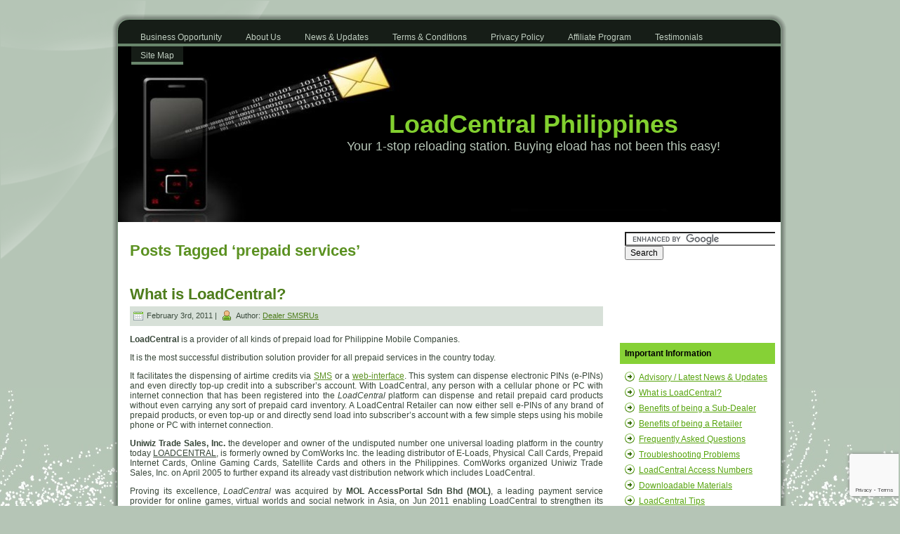

--- FILE ---
content_type: text/html; charset=UTF-8
request_url: https://loadcentralph.net/tag/prepaid-services/
body_size: 15125
content:
<!DOCTYPE html PUBLIC "-//W3C//DTD XHTML 1.0 Transitional//EN" "//www.w3.org/TR/xhtml1/DTD/xhtml1-transitional.dtd"><html xmlns="//www.w3.org/1999/xhtml" dir="ltr" lang="en-US" prefix="og: https://ogp.me/ns#" xmlns:fb="http://ogp.me/ns/fb#" xmlns:og="http://opengraphprotocol.org/schema/" xmlns:fb="http://www.facebook.com/2008/fbml"><head profile="//gmpg.org/xfn/11"><meta http-equiv="Content-Type" content="text/html; charset=UTF-8" /><meta http-equiv="X-UA-Compatible" content="IE=EmulateIE7" /><meta name="viewport" content="width=device-width, initial-scale=1" /> <script type="text/javascript" src="https://loadcentralph.net/wp-content/themes/cell_phone_text_messages_tee057/script.js" defer></script> <link rel="stylesheet" href="https://loadcentralph.net/wp-content/themes/cell_phone_text_messages_tee057/style.css" type="text/css" media="screen" /> <!--[if IE 6]><link rel="stylesheet" href="https://loadcentralph.net/wp-content/themes/cell_phone_text_messages_tee057/style.ie6.css" type="text/css" media="screen" /><![endif]--><link rel="alternate" type="application/rss+xml" title="LoadCentral Philippines RSS Feed" href="https://loadcentralph.net/feed/" /><link rel="alternate" type="application/atom+xml" title="LoadCentral Philippines Atom Feed" href="https://loadcentralph.net/feed/atom/" /><link rel="pingback" href="https://loadcentralph.net/xmlrpc.php" /><title>prepaid services | LoadCentral Philippines</title><meta name="robots" content="max-image-preview:large" /><meta name="keywords" content="loadcentral dealer,uniwiz,dealership,retailer" /><link rel="canonical" href="https://loadcentralph.net/tag/prepaid-services/" /><meta name="generator" content="All in One SEO (AIOSEO) 4.5.9.1" /><meta name="google" content="nositelinkssearchbox" /><link rel="alternate" type="application/rss+xml" title="LoadCentral Philippines &raquo; prepaid services Tag Feed" href="https://loadcentralph.net/tag/prepaid-services/feed/" /><link rel='stylesheet' id='wp-customer-reviews-3-frontend-css' href='https://loadcentralph.net/wp-content/plugins/wp-customer-reviews/css/wp-customer-reviews.css?ver=3.7.1' type='text/css' media='all' /><style id='wp-emoji-styles-inline-css' type='text/css'>img.wp-smiley,img.emoji{display:inline!important;border:none!important;box-shadow:none!important;height:1em!important;width:1em!important;margin:0 0.07em!important;vertical-align:-0.1em!important;background:none!important;padding:0!important}</style><link rel='stylesheet' id='wp-block-library-css' href='https://loadcentralph.net/wp-includes/css/dist/block-library/style.min.css?ver=6.4.7' type='text/css' media='all' /><style id='classic-theme-styles-inline-css' type='text/css'>
/*! This file is auto-generated */
.wp-block-button__link{color:#fff;background-color:#32373c;border-radius:9999px;box-shadow:none;text-decoration:none;padding:calc(.667em + 2px) calc(1.333em + 2px);font-size:1.125em}.wp-block-file__button{background:#32373c;color:#fff;text-decoration:none}</style><style id='global-styles-inline-css' type='text/css'>body{--wp--preset--color--black:#000;--wp--preset--color--cyan-bluish-gray:#abb8c3;--wp--preset--color--white:#fff;--wp--preset--color--pale-pink:#f78da7;--wp--preset--color--vivid-red:#cf2e2e;--wp--preset--color--luminous-vivid-orange:#ff6900;--wp--preset--color--luminous-vivid-amber:#fcb900;--wp--preset--color--light-green-cyan:#7bdcb5;--wp--preset--color--vivid-green-cyan:#00d084;--wp--preset--color--pale-cyan-blue:#8ed1fc;--wp--preset--color--vivid-cyan-blue:#0693e3;--wp--preset--color--vivid-purple:#9b51e0;--wp--preset--gradient--vivid-cyan-blue-to-vivid-purple:linear-gradient(135deg,rgba(6,147,227,1) 0%,rgb(155,81,224) 100%);--wp--preset--gradient--light-green-cyan-to-vivid-green-cyan:linear-gradient(135deg,rgb(122,220,180) 0%,rgb(0,208,130) 100%);--wp--preset--gradient--luminous-vivid-amber-to-luminous-vivid-orange:linear-gradient(135deg,rgba(252,185,0,1) 0%,rgba(255,105,0,1) 100%);--wp--preset--gradient--luminous-vivid-orange-to-vivid-red:linear-gradient(135deg,rgba(255,105,0,1) 0%,rgb(207,46,46) 100%);--wp--preset--gradient--very-light-gray-to-cyan-bluish-gray:linear-gradient(135deg,rgb(238,238,238) 0%,rgb(169,184,195) 100%);--wp--preset--gradient--cool-to-warm-spectrum:linear-gradient(135deg,rgb(74,234,220) 0%,rgb(151,120,209) 20%,rgb(207,42,186) 40%,rgb(238,44,130) 60%,rgb(251,105,98) 80%,rgb(254,248,76) 100%);--wp--preset--gradient--blush-light-purple:linear-gradient(135deg,rgb(255,206,236) 0%,rgb(152,150,240) 100%);--wp--preset--gradient--blush-bordeaux:linear-gradient(135deg,rgb(254,205,165) 0%,rgb(254,45,45) 50%,rgb(107,0,62) 100%);--wp--preset--gradient--luminous-dusk:linear-gradient(135deg,rgb(255,203,112) 0%,rgb(199,81,192) 50%,rgb(65,88,208) 100%);--wp--preset--gradient--pale-ocean:linear-gradient(135deg,rgb(255,245,203) 0%,rgb(182,227,212) 50%,rgb(51,167,181) 100%);--wp--preset--gradient--electric-grass:linear-gradient(135deg,rgb(202,248,128) 0%,rgb(113,206,126) 100%);--wp--preset--gradient--midnight:linear-gradient(135deg,rgb(2,3,129) 0%,rgb(40,116,252) 100%);--wp--preset--font-size--small:13px;--wp--preset--font-size--medium:20px;--wp--preset--font-size--large:36px;--wp--preset--font-size--x-large:42px;--wp--preset--spacing--20:.44rem;--wp--preset--spacing--30:.67rem;--wp--preset--spacing--40:1rem;--wp--preset--spacing--50:1.5rem;--wp--preset--spacing--60:2.25rem;--wp--preset--spacing--70:3.38rem;--wp--preset--spacing--80:5.06rem;--wp--preset--shadow--natural:6px 6px 9px rgba(0,0,0,.2);--wp--preset--shadow--deep:12px 12px 50px rgba(0,0,0,.4);--wp--preset--shadow--sharp:6px 6px 0 rgba(0,0,0,.2);--wp--preset--shadow--outlined:6px 6px 0 -3px rgba(255,255,255,1),6px 6px rgba(0,0,0,1);--wp--preset--shadow--crisp:6px 6px 0 rgba(0,0,0,1)}:where(.is-layout-flex){gap:.5em}:where(.is-layout-grid){gap:.5em}body .is-layout-flow>.alignleft{float:left;margin-inline-start:0;margin-inline-end:2em}body .is-layout-flow>.alignright{float:right;margin-inline-start:2em;margin-inline-end:0}body .is-layout-flow>.aligncenter{margin-left:auto!important;margin-right:auto!important}body .is-layout-constrained>.alignleft{float:left;margin-inline-start:0;margin-inline-end:2em}body .is-layout-constrained>.alignright{float:right;margin-inline-start:2em;margin-inline-end:0}body .is-layout-constrained>.aligncenter{margin-left:auto!important;margin-right:auto!important}body .is-layout-constrained>:where(:not(.alignleft):not(.alignright):not(.alignfull)){max-width:var(--wp--style--global--content-size);margin-left:auto!important;margin-right:auto!important}body .is-layout-constrained>.alignwide{max-width:var(--wp--style--global--wide-size)}body .is-layout-flex{display:flex}body .is-layout-flex{flex-wrap:wrap;align-items:center}body .is-layout-flex>*{margin:0}body .is-layout-grid{display:grid}body .is-layout-grid>*{margin:0}:where(.wp-block-columns.is-layout-flex){gap:2em}:where(.wp-block-columns.is-layout-grid){gap:2em}:where(.wp-block-post-template.is-layout-flex){gap:1.25em}:where(.wp-block-post-template.is-layout-grid){gap:1.25em}.has-black-color{color:var(--wp--preset--color--black)!important}.has-cyan-bluish-gray-color{color:var(--wp--preset--color--cyan-bluish-gray)!important}.has-white-color{color:var(--wp--preset--color--white)!important}.has-pale-pink-color{color:var(--wp--preset--color--pale-pink)!important}.has-vivid-red-color{color:var(--wp--preset--color--vivid-red)!important}.has-luminous-vivid-orange-color{color:var(--wp--preset--color--luminous-vivid-orange)!important}.has-luminous-vivid-amber-color{color:var(--wp--preset--color--luminous-vivid-amber)!important}.has-light-green-cyan-color{color:var(--wp--preset--color--light-green-cyan)!important}.has-vivid-green-cyan-color{color:var(--wp--preset--color--vivid-green-cyan)!important}.has-pale-cyan-blue-color{color:var(--wp--preset--color--pale-cyan-blue)!important}.has-vivid-cyan-blue-color{color:var(--wp--preset--color--vivid-cyan-blue)!important}.has-vivid-purple-color{color:var(--wp--preset--color--vivid-purple)!important}.has-black-background-color{background-color:var(--wp--preset--color--black)!important}.has-cyan-bluish-gray-background-color{background-color:var(--wp--preset--color--cyan-bluish-gray)!important}.has-white-background-color{background-color:var(--wp--preset--color--white)!important}.has-pale-pink-background-color{background-color:var(--wp--preset--color--pale-pink)!important}.has-vivid-red-background-color{background-color:var(--wp--preset--color--vivid-red)!important}.has-luminous-vivid-orange-background-color{background-color:var(--wp--preset--color--luminous-vivid-orange)!important}.has-luminous-vivid-amber-background-color{background-color:var(--wp--preset--color--luminous-vivid-amber)!important}.has-light-green-cyan-background-color{background-color:var(--wp--preset--color--light-green-cyan)!important}.has-vivid-green-cyan-background-color{background-color:var(--wp--preset--color--vivid-green-cyan)!important}.has-pale-cyan-blue-background-color{background-color:var(--wp--preset--color--pale-cyan-blue)!important}.has-vivid-cyan-blue-background-color{background-color:var(--wp--preset--color--vivid-cyan-blue)!important}.has-vivid-purple-background-color{background-color:var(--wp--preset--color--vivid-purple)!important}.has-black-border-color{border-color:var(--wp--preset--color--black)!important}.has-cyan-bluish-gray-border-color{border-color:var(--wp--preset--color--cyan-bluish-gray)!important}.has-white-border-color{border-color:var(--wp--preset--color--white)!important}.has-pale-pink-border-color{border-color:var(--wp--preset--color--pale-pink)!important}.has-vivid-red-border-color{border-color:var(--wp--preset--color--vivid-red)!important}.has-luminous-vivid-orange-border-color{border-color:var(--wp--preset--color--luminous-vivid-orange)!important}.has-luminous-vivid-amber-border-color{border-color:var(--wp--preset--color--luminous-vivid-amber)!important}.has-light-green-cyan-border-color{border-color:var(--wp--preset--color--light-green-cyan)!important}.has-vivid-green-cyan-border-color{border-color:var(--wp--preset--color--vivid-green-cyan)!important}.has-pale-cyan-blue-border-color{border-color:var(--wp--preset--color--pale-cyan-blue)!important}.has-vivid-cyan-blue-border-color{border-color:var(--wp--preset--color--vivid-cyan-blue)!important}.has-vivid-purple-border-color{border-color:var(--wp--preset--color--vivid-purple)!important}.has-vivid-cyan-blue-to-vivid-purple-gradient-background{background:var(--wp--preset--gradient--vivid-cyan-blue-to-vivid-purple)!important}.has-light-green-cyan-to-vivid-green-cyan-gradient-background{background:var(--wp--preset--gradient--light-green-cyan-to-vivid-green-cyan)!important}.has-luminous-vivid-amber-to-luminous-vivid-orange-gradient-background{background:var(--wp--preset--gradient--luminous-vivid-amber-to-luminous-vivid-orange)!important}.has-luminous-vivid-orange-to-vivid-red-gradient-background{background:var(--wp--preset--gradient--luminous-vivid-orange-to-vivid-red)!important}.has-very-light-gray-to-cyan-bluish-gray-gradient-background{background:var(--wp--preset--gradient--very-light-gray-to-cyan-bluish-gray)!important}.has-cool-to-warm-spectrum-gradient-background{background:var(--wp--preset--gradient--cool-to-warm-spectrum)!important}.has-blush-light-purple-gradient-background{background:var(--wp--preset--gradient--blush-light-purple)!important}.has-blush-bordeaux-gradient-background{background:var(--wp--preset--gradient--blush-bordeaux)!important}.has-luminous-dusk-gradient-background{background:var(--wp--preset--gradient--luminous-dusk)!important}.has-pale-ocean-gradient-background{background:var(--wp--preset--gradient--pale-ocean)!important}.has-electric-grass-gradient-background{background:var(--wp--preset--gradient--electric-grass)!important}.has-midnight-gradient-background{background:var(--wp--preset--gradient--midnight)!important}.has-small-font-size{font-size:var(--wp--preset--font-size--small)!important}.has-medium-font-size{font-size:var(--wp--preset--font-size--medium)!important}.has-large-font-size{font-size:var(--wp--preset--font-size--large)!important}.has-x-large-font-size{font-size:var(--wp--preset--font-size--x-large)!important}.wp-block-navigation a:where(:not(.wp-element-button)){color:inherit}:where(.wp-block-post-template.is-layout-flex){gap:1.25em}:where(.wp-block-post-template.is-layout-grid){gap:1.25em}:where(.wp-block-columns.is-layout-flex){gap:2em}:where(.wp-block-columns.is-layout-grid){gap:2em}.wp-block-pullquote{font-size:1.5em;line-height:1.6}</style><link rel='stylesheet' id='contact-form-7-css' href='https://loadcentralph.net/wp-content/plugins/contact-form-7/includes/css/styles.css?ver=5.9.3' type='text/css' media='all' /><link rel='stylesheet' id='gpaw-style-css' href='https://loadcentralph.net/wp-content/plugins/google-plus-author-widget//css/gpaw-styles.css?ver=20130121' type='text/css' media='all' /><link rel='stylesheet' id='wp-postratings-css' href='https://loadcentralph.net/wp-content/plugins/wp-postratings/css/postratings-css.css?ver=1.91.1' type='text/css' media='all' /><style id='rocket-lazyload-inline-css' type='text/css'>.rll-youtube-player{position:relative;padding-bottom:56.23%;height:0;overflow:hidden;max-width:100%}.rll-youtube-player iframe{position:absolute;top:0;left:0;width:100%;height:100%;z-index:100;background:0 0}.rll-youtube-player img{bottom:0;display:block;left:0;margin:auto;max-width:100%;width:100%;position:absolute;right:0;top:0;border:none;height:auto;cursor:pointer;-webkit-transition:.4s all;-moz-transition:.4s all;transition:.4s all}.rll-youtube-player img:hover{-webkit-filter:brightness(75%)}.rll-youtube-player .play{height:72px;width:72px;left:50%;top:50%;margin-left:-36px;margin-top:-36px;position:absolute;background:url(https://loadcentralph.net/wp-content/plugins/wp-rocket/assets/img/youtube.png) no-repeat;cursor:pointer}</style> <script type="text/javascript" src="https://loadcentralph.net/wp-includes/js/jquery/jquery.min.js?ver=3.7.1" id="jquery-core-js"></script> <script type="text/javascript" src="https://loadcentralph.net/wp-includes/js/jquery/jquery-migrate.min.js?ver=3.4.1" id="jquery-migrate-js" defer></script> <script type="text/javascript" src="https://loadcentralph.net/wp-content/plugins/wp-customer-reviews/js/wp-customer-reviews.js?ver=3.7.1" id="wp-customer-reviews-3-frontend-js" defer></script> <link rel="https://api.w.org/" href="https://loadcentralph.net/wp-json/" /><link rel="alternate" type="application/json" href="https://loadcentralph.net/wp-json/wp/v2/tags/17" /><link rel="EditURI" type="application/rsd+xml" title="RSD" href="https://loadcentralph.net/xmlrpc.php?rsd" /><meta name="generator" content="WordPress 6.4.7" /><meta property="fb:app_id" content="368138299979382"/><script type="application/ld+json">{"@context":"https:\/\/schema.org","@type":"Corporation","name":"LoadCentral (SMSRUs)","url":"https:\/\/loadcentralph.net","address":{"@type":"PostalAddress","streetAddress":"2 E-com Center Tower B, Bayshore Ave., Mall of Asia Complex","addressLocality":"Pasay City","postalCode":"1300","addressRegion":"Metro Manila","addressCountry":"PH"},"ContactPoint":{"@type":"ContactPoint","contactType":"customer support","url":"https:\/\/loadcentralph.net\/contact-us","email":"contact@loadcentralph.net","contactOption":["",""],"availableLanguage":"English, Filipino"},"logo":{"@type":"ImageObject","url":"https:\/\/loadcentralph.net\/wp-content\/uploads\/2019\/08\/loadcentral_logo_blue.png","width":800,"height":588},"sameAs":["https:\/\/facebook.com\/LoadCentralPh.net","https:\/\/plus.google.com\/+LoadCentralPhilippinesPasay"]}</script><script type="application/ld+json">{"@context":"https:\/\/schema.org","@graph":[{"@context":"https:\/\/schema.org","@type":"SiteNavigationElement","id":"site-navigation","name":"How to become a LoadCentral Dealer?","url":"https:\/\/loadcentralph.net\/how-to-become-a-dealer"},{"@context":"https:\/\/schema.org","@type":"SiteNavigationElement","id":"site-navigation","name":"How to become a LoadCentral Sub-Dealer","url":"https:\/\/loadcentralph.net\/how-to-become-a-loadcentral-sub-dealer\/"},{"@context":"https:\/\/schema.org","@type":"SiteNavigationElement","id":"site-navigation","name":"How to become a LoadCentral Retailer?","url":"https:\/\/loadcentralph.net\/how-to-become-a-retailer"},{"@context":"https:\/\/schema.org","@type":"SiteNavigationElement","id":"site-navigation","name":"How To Replenish LoadWallet From Loadcentral Main Office","url":"https:\/\/loadcentralph.net\/how-to-buy-loadwallet-directly-from-loadcentral"},{"@context":"https:\/\/schema.org","@type":"SiteNavigationElement","id":"site-navigation","name":"How To Replenish LoadWallet From Dealer SMSRUs","url":"https:\/\/loadcentralph.net\/how-to-buy-loadwallet-from-dealer-sms-r-us"},{"@context":"https:\/\/schema.org","@type":"SiteNavigationElement","id":"site-navigation","name":"How to Sell eLoad Products via SMS","url":"https:\/\/loadcentralph.net\/how-to-sell-loadcentral-products-via-sms"},{"@context":"https:\/\/schema.org","@type":"SiteNavigationElement","id":"site-navigation","name":"How to Sell eLoad Products via LoadCentral Webtool","url":"https:\/\/loadcentralph.net\/how-to-sell-loadcentral-products-via-webtool"},{"@context":"https:\/\/schema.org","@type":"SiteNavigationElement","id":"site-navigation","name":"How to buy Smart Load, Globe Load, and Sun Load?","url":"https:\/\/loadcentralph.net\/how-to-buy-smart-globe-sun-talk-text-touch-mobile-e-load"}]}</script><script type="application/ld+json">{"@context":"https:\/\/schema.org","@type":"WebSite","name":"LoadCentral (SMSRUs)","url":"https:\/\/loadcentralph.net","potentialAction":[{"@type":"SearchAction","target":"https:\/\/loadcentralph.net\/?s={search_term_string}","query-input":"required name=search_term_string"}]}</script><script type="application/ld+json">{"@context":"https:\/\/schema.org","@type":"BreadcrumbList","itemListElement":[{"@type":"ListItem","position":1,"item":{"@id":"https:\/\/loadcentralph.net\/","name":"Home"}},{"@type":"ListItem","position":2,"item":{"@id":"http:\/\/loadcentralph.net\/tag\/prepaid-services\/","name":"prepaid services"}}]}</script><noscript><style id="rocket-lazyload-nojs-css">.rll-youtube-player,[data-lazy-src]{display:none!important}</style></noscript> <script language='Javascript'>if(parent.location != self.location){parent.location=self.location;}</script> <script type='text/JavaScript'>if (parent.frames.length > 0)top.location.replace(document.location);</script> <script language="JavaScript" type="text/javascript">if (top.location != location){top.location.href=document.location.href;}</script> <script type="text/javascript">if(document.location.protocol=='http:'){
 var Tynt=Tynt||[];Tynt.push('dL88Pmaxur4PbXacwqm_6r');Tynt.i={"ap":"Read more:"};
 (function(){var s=document.createElement('script');s.async="async";s.type="text/javascript";s.src='//tcr.tynt.com/ti.js';var h=document.getElementsByTagName('script')[0];h.parentNode.insertBefore(s,h);})();
}</script>   <script>!function(f,b,e,v,n,t,s)
  {if(f.fbq)return;n=f.fbq=function(){n.callMethod?
  n.callMethod.apply(n,arguments):n.queue.push(arguments)};
  if(!f._fbq)f._fbq=n;n.push=n;n.loaded=!0;n.version='2.0';
  n.queue=[];t=b.createElement(e);t.async=!0;
  t.src=v;s=b.getElementsByTagName(e)[0];
  s.parentNode.insertBefore(t,s)}(window, document,'script',
  'https://connect.facebook.net/en_US/fbevents.js');
  fbq('init', '352568758629846');
  fbq('track', 'PageView');</script> <noscript><img height="1" width="1" style="display:none" src="https://www.facebook.com/tr?id=352568758629846&ev=PageView&noscript=1" /></noscript>  <script data-ad-client="ca-pub-6372862080334656" async src="https://pagead2.googlesyndication.com/pagead/js/adsbygoogle.js"></script> </head><body><div class="PageBackgroundGlare"><div class="PageBackgroundGlareImage"></div></div><div class="Main"><div class="Sheet"><div class="Sheet-tl"></div><div class="Sheet-tr"><div></div></div><div class="Sheet-bl"><div></div></div><div class="Sheet-br"><div></div></div><div class="Sheet-tc"><div></div></div><div class="Sheet-bc"><div></div></div><div class="Sheet-cl"><div></div></div><div class="Sheet-cr"><div></div></div><div class="Sheet-cc"></div><div class="Sheet-body"><div class="nav"><ul id="menu-my-custom-menu" class="artmenu"><li id="menu-item-498" class="page_item menu-item-object-page menu-item-home menu-item-498"><a href="https://loadcentralph.net/"><span><span>Business Opportunity</span></span></a></li><li id="menu-item-281" class="page_item menu-item-object-page menu-item-has-children menu-item-281"><a href="https://loadcentralph.net/about-us/"><span><span>About Us</span></span></a><ul class="children "><li id="menu-item-1121" class="menu-item menu-item-type-custom menu-item-object-custom menu-item-has-children menu-item-1121"><a href="https://loadcentralph.net/what-is-loadcentral"><span><span>What is LoadCentral?</span></span></a><ul class="children "><li id="menu-item-1123" class="menu-item menu-item-type-custom menu-item-object-custom menu-item-1123"><a href="https://loadcentralph.net/how-to-become-a-dealer"><span><span>Dealer</span></span></a></li><li id="menu-item-1124" class="menu-item menu-item-type-custom menu-item-object-custom menu-item-has-children menu-item-1124"><a href="https://loadcentralph.net/how-to-become-a-loadcentral-sub-dealer/"><span><span>Sub-Dealer</span></span></a><ul class="children "><li id="menu-item-1126" class="menu-item menu-item-type-custom menu-item-object-custom menu-item-1126"><a href="https://loadcentralph.net/dealer-features-and-benefits"><span><span>Sub-Dealer Benefits</span></span></a></li><li id="menu-item-1128" class="menu-item menu-item-type-custom menu-item-object-custom menu-item-1128"><a href="https://loadcentralph.net/how-to-become-a-loadcentral-sub-dealer/"><span><span>Sub-Dealer Registration</span></span></a></li></ul></li><li id="menu-item-1125" class="menu-item menu-item-type-custom menu-item-object-custom menu-item-has-children menu-item-1125"><a href="https://loadcentralph.net/how-to-become-a-retailer"><span><span>Retailer</span></span></a><ul class="children "><li id="menu-item-1127" class="menu-item menu-item-type-custom menu-item-object-custom menu-item-1127"><a href="https://loadcentralph.net/features-and-benefits"><span><span>Retailer Benefits</span></span></a></li><li id="menu-item-1129" class="menu-item menu-item-type-custom menu-item-object-custom menu-item-1129"><a href="https://loadcentralph.net/how-to-become-a-retailer"><span><span>Retailer Registration</span></span></a></li></ul></li><li id="menu-item-1130" class="menu-item menu-item-type-custom menu-item-object-custom menu-item-1130"><a href="https://loadcentralph.net/loadcentral-access-number"><span><span>Access Numbers</span></span></a></li><li id="menu-item-1131" class="menu-item menu-item-type-custom menu-item-object-custom menu-item-1131"><a href="https://loadcentralph.net/contact-loadcentral-main-office"><span><span>Contact Main Office (Uniwiz)</span></span></a></li></ul></li><li id="menu-item-1122" class="menu-item menu-item-type-custom menu-item-object-custom menu-item-1122"><a href="https://loadcentralph.net/contact-us"><span><span>Contact Us</span></span></a></li><li id="menu-item-1216" class="page_item menu-item-object-page menu-item-1216"><a href="https://loadcentralph.net/payment-verification/"><span><span>Payment Verification</span></span></a></li><li id="menu-item-1178" class="page_item menu-item-object-page menu-item-1178"><a href="https://loadcentralph.net/unsubscribe/"><span><span>Unsubscribe</span></span></a></li></ul></li><li id="menu-item-1091" class="menu-item menu-item-type-custom menu-item-object-custom menu-item-1091"><a href="https://loadcentralph.net/tag/latest-news-updates/"><span><span>News &#038; Updates</span></span></a></li><li id="menu-item-283" class="page_item menu-item-object-page menu-item-283"><a href="https://loadcentralph.net/terms-conditions/"><span><span>Terms &#038; Conditions</span></span></a></li><li id="menu-item-284" class="page_item menu-item-object-page menu-item-284"><a href="https://loadcentralph.net/privacy-policy/"><span><span>Privacy Policy</span></span></a></li><li id="menu-item-1017" class="page_item menu-item-object-page menu-item-1017"><a title="Become an associate. Earn commissions!" href="https://loadcentralph.net/affiliates/"><span><span>Affiliate Program</span></span></a></li><li id="menu-item-1142" class="page_item menu-item-object-page menu-item-1142"><a title="Is LoadCentralPh.net scam or not?" href="https://loadcentralph.net/is-loadcentralph-net-scam-or-not/"><span><span>Testimonials</span></span></a></li><li id="menu-item-501" class="menu-item menu-item-type-custom menu-item-object-custom menu-item-501"><a href="https://loadcentralph.net/sitemap.html"><span><span>Site Map</span></span></a></li></ul><div class="l"></div><div class="r"><div></div></div></div><div class="Header"><div class="Header-jpeg"></div><div class="logo"><h1 id="name-text" class="logo-name"> <a href="https://loadcentralph.net/">LoadCentral Philippines</a></h1><div id="slogan-text" class="logo-text"> Your 1-stop reloading station. Buying eload has not been this easy!</div></div></div><div class="contentLayout"><div class="content"><div class="Post"><div class="Post-body"><div class="Post-inner article"><div class="PostContent"><h2 class="pagetitle">Posts Tagged &#8216;prepaid services&#8217;</h2></div><div class="cleared"></div></div></div></div><div class="Post"><div class="Post-body"><div class="Post-inner article"><h2 class="PostHeaderIcon-wrapper"> <span class="PostHeader"><a href="https://loadcentralph.net/what-is-loadcentral/" rel="bookmark" title="Permanent Link to What is LoadCentral?"> What is LoadCentral?</a></span></h2><div class="PostMetadataHeader"><div class="PostHeaderIcons metadata-icons"> <img src="data:image/svg+xml,%3Csvg%20xmlns='http://www.w3.org/2000/svg'%20viewBox='0%200%2014%2013'%3E%3C/svg%3E" width="14" height="13" alt="PostDateIcon" data-lazy-src="https://loadcentralph.net/wp-content/themes/cell_phone_text_messages_tee057/images/PostDateIcon.png" /><noscript><img src="https://loadcentralph.net/wp-content/themes/cell_phone_text_messages_tee057/images/PostDateIcon.png" width="14" height="13" alt="PostDateIcon" /></noscript> February 3rd, 2011 | <img src="data:image/svg+xml,%3Csvg%20xmlns='http://www.w3.org/2000/svg'%20viewBox='0%200%2018%2018'%3E%3C/svg%3E" width="18" height="18" alt="PostAuthorIcon" data-lazy-src="https://loadcentralph.net/wp-content/themes/cell_phone_text_messages_tee057/images/PostAuthorIcon.png" /><noscript><img src="https://loadcentralph.net/wp-content/themes/cell_phone_text_messages_tee057/images/PostAuthorIcon.png" width="18" height="18" alt="PostAuthorIcon" /></noscript> Author: <a href="https://plus.google.com/115868045981776917943?rel=author" title="Author">Dealer SMSRUs</a></div></div><div class="PostContent"><p><strong>LoadCentral</strong> is a provider of all kinds of prepaid load for Philippine Mobile Companies.</p><p>It is the most successful distribution solution provider for all prepaid services in the country today.</p><p>It facilitates the dispensing of airtime credits via <a href="http://loadcentralph.net/how-to-sell-loadcentral-products-via-sms/" title="How to Sell eLoad Products via SMS">SMS</a> or a <a href="http://loadcentralph.net/how-to-sell-loadcentral-products-via-webtool/" title="How to Sell eLoad Products via LoadCentral Webtool">web-interface</a>. This system can dispense electronic PINs (e-PINs) and even directly top-up credit into a subscriber&#8217;s account. With LoadCentral, any person with a cellular phone or PC with internet connection that has been registered into the <em>LoadCentral</em> platform can dispense and retail prepaid card products without even carrying any sort of prepaid card inventory. A LoadCentral Retailer can now either sell e-PINs of any brand of prepaid products, or even top-up or and directly send load into subscriber&#8217;s account with a few simple steps using his mobile phone or PC with internet connection.</p><p><strong>Uniwiz Trade Sales, Inc.</strong> the developer and owner of the undisputed number one universal loading platform in the country today <u>LOADCENTRAL</u>, is formerly owned by ComWorks Inc. the leading distributor of E-Loads, Physical Call Cards, Prepaid Internet Cards, Online Gaming Cards, Satellite Cards and others in the Philippines. ComWorks organized Uniwiz Trade Sales, Inc. on April 2005 to further expand its already vast distribution network which includes LoadCentral.</p><p>Proving its excellence, <em>LoadCentral</em> was acquired by <strong>MOL AccessPortal Sdn Bhd (MOL)</strong>, a leading payment service provider for online games, virtual worlds and social network in Asia, on Jun 2011 enabling LoadCentral to strengthen its offerings and broaden its reach.</p><p>On Apr 2018, <strong>Razer</strong>, the gaming brand, bought <em>MOL Global</em> for $61M. The acquisition combined Razer&#8217;s zGold and MOL Global&#8217;s MOLPoints virtual credits business, creating one of the largest virtual credits platforms for gamers in the world.</p><p align="center"><br><strong><font color="maroon">Was this post helpful? Rate it!</font></strong><br><span id="post-ratings-158" class="post-ratings" data-nonce="7a7ab7f9bc"><img decoding="async" id="rating_158_1" src="data:image/svg+xml,%3Csvg%20xmlns='http://www.w3.org/2000/svg'%20viewBox='0%200%200%200'%3E%3C/svg%3E" alt="" title="" onmouseover="current_rating(158, 1, '');" onmouseout="ratings_off(3.9, 4, 0);" onclick="rate_post();" onkeypress="rate_post();" style="cursor: pointer; border: 0px;" data-lazy-src="https://loadcentralph.net/wp-content/plugins/wp-postratings/images/stars_crystal/rating_on.gif" /><noscript><img decoding="async" id="rating_158_1" src="https://loadcentralph.net/wp-content/plugins/wp-postratings/images/stars_crystal/rating_on.gif" alt="" title="" onmouseover="current_rating(158, 1, '');" onmouseout="ratings_off(3.9, 4, 0);" onclick="rate_post();" onkeypress="rate_post();" style="cursor: pointer; border: 0px;" /></noscript><img decoding="async" id="rating_158_2" src="data:image/svg+xml,%3Csvg%20xmlns='http://www.w3.org/2000/svg'%20viewBox='0%200%200%200'%3E%3C/svg%3E" alt="" title="" onmouseover="current_rating(158, 2, '');" onmouseout="ratings_off(3.9, 4, 0);" onclick="rate_post();" onkeypress="rate_post();" style="cursor: pointer; border: 0px;" data-lazy-src="https://loadcentralph.net/wp-content/plugins/wp-postratings/images/stars_crystal/rating_on.gif" /><noscript><img decoding="async" id="rating_158_2" src="https://loadcentralph.net/wp-content/plugins/wp-postratings/images/stars_crystal/rating_on.gif" alt="" title="" onmouseover="current_rating(158, 2, '');" onmouseout="ratings_off(3.9, 4, 0);" onclick="rate_post();" onkeypress="rate_post();" style="cursor: pointer; border: 0px;" /></noscript><img decoding="async" id="rating_158_3" src="data:image/svg+xml,%3Csvg%20xmlns='http://www.w3.org/2000/svg'%20viewBox='0%200%200%200'%3E%3C/svg%3E" alt="" title="" onmouseover="current_rating(158, 3, '');" onmouseout="ratings_off(3.9, 4, 0);" onclick="rate_post();" onkeypress="rate_post();" style="cursor: pointer; border: 0px;" data-lazy-src="https://loadcentralph.net/wp-content/plugins/wp-postratings/images/stars_crystal/rating_on.gif" /><noscript><img decoding="async" id="rating_158_3" src="https://loadcentralph.net/wp-content/plugins/wp-postratings/images/stars_crystal/rating_on.gif" alt="" title="" onmouseover="current_rating(158, 3, '');" onmouseout="ratings_off(3.9, 4, 0);" onclick="rate_post();" onkeypress="rate_post();" style="cursor: pointer; border: 0px;" /></noscript><img decoding="async" id="rating_158_4" src="data:image/svg+xml,%3Csvg%20xmlns='http://www.w3.org/2000/svg'%20viewBox='0%200%200%200'%3E%3C/svg%3E" alt="" title="" onmouseover="current_rating(158, 4, '');" onmouseout="ratings_off(3.9, 4, 0);" onclick="rate_post();" onkeypress="rate_post();" style="cursor: pointer; border: 0px;" data-lazy-src="https://loadcentralph.net/wp-content/plugins/wp-postratings/images/stars_crystal/rating_half.gif" /><noscript><img decoding="async" id="rating_158_4" src="https://loadcentralph.net/wp-content/plugins/wp-postratings/images/stars_crystal/rating_half.gif" alt="" title="" onmouseover="current_rating(158, 4, '');" onmouseout="ratings_off(3.9, 4, 0);" onclick="rate_post();" onkeypress="rate_post();" style="cursor: pointer; border: 0px;" /></noscript><img decoding="async" id="rating_158_5" src="data:image/svg+xml,%3Csvg%20xmlns='http://www.w3.org/2000/svg'%20viewBox='0%200%200%200'%3E%3C/svg%3E" alt="" title="" onmouseover="current_rating(158, 5, '');" onmouseout="ratings_off(3.9, 4, 0);" onclick="rate_post();" onkeypress="rate_post();" style="cursor: pointer; border: 0px;" data-lazy-src="https://loadcentralph.net/wp-content/plugins/wp-postratings/images/stars_crystal/rating_off.gif" /><noscript><img decoding="async" id="rating_158_5" src="https://loadcentralph.net/wp-content/plugins/wp-postratings/images/stars_crystal/rating_off.gif" alt="" title="" onmouseover="current_rating(158, 5, '');" onmouseout="ratings_off(3.9, 4, 0);" onclick="rate_post();" onkeypress="rate_post();" style="cursor: pointer; border: 0px;" /></noscript> (<strong>36</strong> votes, average: <strong>3.92</strong> out of 5)<br /><span class="post-ratings-text" id="ratings_158_text"></span></span><span id="post-ratings-158-loading" class="post-ratings-loading"><img decoding="async" src="data:image/svg+xml,%3Csvg%20xmlns='http://www.w3.org/2000/svg'%20viewBox='0%200%2016%2016'%3E%3C/svg%3E" width="16" height="16" class="post-ratings-image" data-lazy-src="https://loadcentralph.net/wp-content/plugins/wp-postratings/images/loading.gif" /><noscript><img decoding="async" src="https://loadcentralph.net/wp-content/plugins/wp-postratings/images/loading.gif" width="16" height="16" class="post-ratings-image" /></noscript>Loading...</span></p></div><div class="cleared"></div><div class="PostMetadataFooter"><div class="PostFooterIcons metadata-icons"> <img src="data:image/svg+xml,%3Csvg%20xmlns='http://www.w3.org/2000/svg'%20viewBox='0%200%2018%2018'%3E%3C/svg%3E" width="18" height="18" alt="PostCategoryIcon" data-lazy-src="https://loadcentralph.net/wp-content/themes/cell_phone_text_messages_tee057/images/PostCategoryIcon.png" /><noscript><img src="https://loadcentralph.net/wp-content/themes/cell_phone_text_messages_tee057/images/PostCategoryIcon.png" width="18" height="18" alt="PostCategoryIcon" /></noscript> Posted in <a href="https://loadcentralph.net/category/uncategorized/" rel="category tag">Uncategorized</a> | <img src="data:image/svg+xml,%3Csvg%20xmlns='http://www.w3.org/2000/svg'%20viewBox='0%200%2018%2018'%3E%3C/svg%3E" width="18" height="18" alt="PostTagIcon" data-lazy-src="https://loadcentralph.net/wp-content/themes/cell_phone_text_messages_tee057/images/PostTagIcon.png" /><noscript><img src="https://loadcentralph.net/wp-content/themes/cell_phone_text_messages_tee057/images/PostTagIcon.png" width="18" height="18" alt="PostTagIcon" /></noscript> Tags: <a href="https://loadcentralph.net/tag/comworks/" rel="tag">ComWorks</a>, <a href="https://loadcentralph.net/tag/eload/" rel="tag">eload</a>, <a href="https://loadcentralph.net/tag/loadcentral/" rel="tag">Loadcentral</a>, <a href="https://loadcentralph.net/tag/prepaid-services/" rel="tag">prepaid services</a>, <a href="https://loadcentralph.net/tag/uniwiz-trade-sales-inc/" rel="tag">Uniwiz Trade Sales Inc</a> | <img src="data:image/svg+xml,%3Csvg%20xmlns='http://www.w3.org/2000/svg'%20viewBox='0%200%2018%2018'%3E%3C/svg%3E" width="18" height="18" alt="PostCommentsIcon" data-lazy-src="https://loadcentralph.net/wp-content/themes/cell_phone_text_messages_tee057/images/PostCommentsIcon.png" /><noscript><img src="https://loadcentralph.net/wp-content/themes/cell_phone_text_messages_tee057/images/PostCommentsIcon.png" width="18" height="18" alt="PostCommentsIcon" /></noscript> <a href="https://loadcentralph.net/what-is-loadcentral/#respond"><span class="dsq-postid" data-dsqidentifier="158 http://sms-r.us/loadcentral/?p=158">No Comments &#187;</span></a></div></div></div></div></div><div class="Post"><div class="Post-body"><div class="Post-inner article"><h2 class="PostHeaderIcon-wrapper"> <span class="PostHeader"><a href="https://loadcentralph.net/how-to-become-a-dealer/" rel="bookmark" title="Permanent Link to How to become a LoadCentral Dealer?"> How to become a LoadCentral Dealer?</a></span></h2><div class="PostMetadataHeader"><div class="PostHeaderIcons metadata-icons"> <img src="data:image/svg+xml,%3Csvg%20xmlns='http://www.w3.org/2000/svg'%20viewBox='0%200%2014%2013'%3E%3C/svg%3E" width="14" height="13" alt="PostDateIcon" data-lazy-src="https://loadcentralph.net/wp-content/themes/cell_phone_text_messages_tee057/images/PostDateIcon.png" /><noscript><img src="https://loadcentralph.net/wp-content/themes/cell_phone_text_messages_tee057/images/PostDateIcon.png" width="14" height="13" alt="PostDateIcon" /></noscript> February 3rd, 2011 | <img src="data:image/svg+xml,%3Csvg%20xmlns='http://www.w3.org/2000/svg'%20viewBox='0%200%2018%2018'%3E%3C/svg%3E" width="18" height="18" alt="PostAuthorIcon" data-lazy-src="https://loadcentralph.net/wp-content/themes/cell_phone_text_messages_tee057/images/PostAuthorIcon.png" /><noscript><img src="https://loadcentralph.net/wp-content/themes/cell_phone_text_messages_tee057/images/PostAuthorIcon.png" width="18" height="18" alt="PostAuthorIcon" /></noscript> Author: <a href="https://plus.google.com/115868045981776917943?rel=author" title="Author">Dealer SMSRUs</a></div></div><div class="PostContent"><p><font color="red"><em><strong>UPDATE:</strong> Sub-Dealer post was moved <a href="//loadcentralph.net/how-to-become-a-loadcentral-sub-dealer/" title="How to become a LoadCentral Sub-Dealer?">here</a>&#8230;</em></font></p><p>A <strong>LoadCentral Dealer</strong> registers Sub-Dealers, Retailers and replenishes their load wallet accounts according to their agreed payment solutions. Dealers have all the <a href="//loadcentralph.net/dealer-features-and-benefits/" title="Benefits of being a Sub-Dealer">benefits of a Sub-Dealer</a> but with a higher commission and discount rates.</p><h2>Requirements needed to be a LoadCentral Dealer:</h2><ol><li>Duly notarized Dealership Agreement form</li><li>Php 100,000 initial Load Wallet credits</li><li>Register at least 100 Retailers within the first 3 months</li><li>Php 80,000 monthly Load Wallet credits (starting on the 4th month)</li></ol><h3>Duties of LoadCentral Dealer:</h3><ul><li>Dealer shall sell the e-pins and various prepaid products thru his network of Retailers at the discount structure as defined by Uniwiz.</li><li>Dealer shall not engage in any unfair trade and selling practices that may undermine the value of the distribution platform.</li><li>Dealer shall be responsible for all applicable taxes for the products it ordered unless otherwise agreed upon by the parties.</li><li>Dealer shall abide by all the rules and regulations promulgated from time to time by Uniwiz and by the service providers of Uniwiz with regard to the sale and distribution of its products.</li></ul><h3>Things to note:</h3><ul><li>Uniwiz shall be entitled to terminate the Dealership Agreement, without need of judicial order, upon failure of the Dealer to perform his duties.</li><li>Uniwiz shall have the right to revise the Discount Structure accordingly.</li><li>Uniwiz shall provide sales support; marketing materials and promotional items as they are made available by the service providers.</li><li>Uniwiz shall have the right to appoint other dealers within the territory of the Dealer as it may deem reasonable</li><li>The Dealership Agreement shall take effect immediately and shall govern the relations and transactions between Uniwiz and the Dealer for a <strong>period of one (1) year</strong>, and shall be automatically renewed for a similar period unless earlier terminated by either party by serving a thirty (30) day prior written notice to the other party.</li></ul><p>If you have additional queries and concerns, you may contact Uniwiz thru the details stated in our <a href="//loadcentralph.net/contact-loadcentral-main-office/" title="Contact LoadCentral Main Office">Contact Us</a> page.</p><p align="center"><br><strong><font color="maroon">Was this post helpful? Rate it!</font></strong><br><span id="post-ratings-361" class="post-ratings" data-nonce="c12a3a1ded"><img decoding="async" id="rating_361_1" src="data:image/svg+xml,%3Csvg%20xmlns='http://www.w3.org/2000/svg'%20viewBox='0%200%200%200'%3E%3C/svg%3E" alt="" title="" onmouseover="current_rating(361, 1, '');" onmouseout="ratings_off(4.5, 5, 0);" onclick="rate_post();" onkeypress="rate_post();" style="cursor: pointer; border: 0px;" data-lazy-src="https://loadcentralph.net/wp-content/plugins/wp-postratings/images/stars_crystal/rating_on.gif" /><noscript><img decoding="async" id="rating_361_1" src="https://loadcentralph.net/wp-content/plugins/wp-postratings/images/stars_crystal/rating_on.gif" alt="" title="" onmouseover="current_rating(361, 1, '');" onmouseout="ratings_off(4.5, 5, 0);" onclick="rate_post();" onkeypress="rate_post();" style="cursor: pointer; border: 0px;" /></noscript><img decoding="async" id="rating_361_2" src="data:image/svg+xml,%3Csvg%20xmlns='http://www.w3.org/2000/svg'%20viewBox='0%200%200%200'%3E%3C/svg%3E" alt="" title="" onmouseover="current_rating(361, 2, '');" onmouseout="ratings_off(4.5, 5, 0);" onclick="rate_post();" onkeypress="rate_post();" style="cursor: pointer; border: 0px;" data-lazy-src="https://loadcentralph.net/wp-content/plugins/wp-postratings/images/stars_crystal/rating_on.gif" /><noscript><img decoding="async" id="rating_361_2" src="https://loadcentralph.net/wp-content/plugins/wp-postratings/images/stars_crystal/rating_on.gif" alt="" title="" onmouseover="current_rating(361, 2, '');" onmouseout="ratings_off(4.5, 5, 0);" onclick="rate_post();" onkeypress="rate_post();" style="cursor: pointer; border: 0px;" /></noscript><img decoding="async" id="rating_361_3" src="data:image/svg+xml,%3Csvg%20xmlns='http://www.w3.org/2000/svg'%20viewBox='0%200%200%200'%3E%3C/svg%3E" alt="" title="" onmouseover="current_rating(361, 3, '');" onmouseout="ratings_off(4.5, 5, 0);" onclick="rate_post();" onkeypress="rate_post();" style="cursor: pointer; border: 0px;" data-lazy-src="https://loadcentralph.net/wp-content/plugins/wp-postratings/images/stars_crystal/rating_on.gif" /><noscript><img decoding="async" id="rating_361_3" src="https://loadcentralph.net/wp-content/plugins/wp-postratings/images/stars_crystal/rating_on.gif" alt="" title="" onmouseover="current_rating(361, 3, '');" onmouseout="ratings_off(4.5, 5, 0);" onclick="rate_post();" onkeypress="rate_post();" style="cursor: pointer; border: 0px;" /></noscript><img decoding="async" id="rating_361_4" src="data:image/svg+xml,%3Csvg%20xmlns='http://www.w3.org/2000/svg'%20viewBox='0%200%200%200'%3E%3C/svg%3E" alt="" title="" onmouseover="current_rating(361, 4, '');" onmouseout="ratings_off(4.5, 5, 0);" onclick="rate_post();" onkeypress="rate_post();" style="cursor: pointer; border: 0px;" data-lazy-src="https://loadcentralph.net/wp-content/plugins/wp-postratings/images/stars_crystal/rating_on.gif" /><noscript><img decoding="async" id="rating_361_4" src="https://loadcentralph.net/wp-content/plugins/wp-postratings/images/stars_crystal/rating_on.gif" alt="" title="" onmouseover="current_rating(361, 4, '');" onmouseout="ratings_off(4.5, 5, 0);" onclick="rate_post();" onkeypress="rate_post();" style="cursor: pointer; border: 0px;" /></noscript><img decoding="async" id="rating_361_5" src="data:image/svg+xml,%3Csvg%20xmlns='http://www.w3.org/2000/svg'%20viewBox='0%200%200%200'%3E%3C/svg%3E" alt="" title="" onmouseover="current_rating(361, 5, '');" onmouseout="ratings_off(4.5, 5, 0);" onclick="rate_post();" onkeypress="rate_post();" style="cursor: pointer; border: 0px;" data-lazy-src="https://loadcentralph.net/wp-content/plugins/wp-postratings/images/stars_crystal/rating_half.gif" /><noscript><img decoding="async" id="rating_361_5" src="https://loadcentralph.net/wp-content/plugins/wp-postratings/images/stars_crystal/rating_half.gif" alt="" title="" onmouseover="current_rating(361, 5, '');" onmouseout="ratings_off(4.5, 5, 0);" onclick="rate_post();" onkeypress="rate_post();" style="cursor: pointer; border: 0px;" /></noscript> (<strong>27</strong> votes, average: <strong>4.48</strong> out of 5)<br /><span class="post-ratings-text" id="ratings_361_text"></span></span><span id="post-ratings-361-loading" class="post-ratings-loading"><img decoding="async" src="data:image/svg+xml,%3Csvg%20xmlns='http://www.w3.org/2000/svg'%20viewBox='0%200%2016%2016'%3E%3C/svg%3E" width="16" height="16" class="post-ratings-image" data-lazy-src="https://loadcentralph.net/wp-content/plugins/wp-postratings/images/loading.gif" /><noscript><img decoding="async" src="https://loadcentralph.net/wp-content/plugins/wp-postratings/images/loading.gif" width="16" height="16" class="post-ratings-image" /></noscript>Loading...</span></p></div><div class="cleared"></div><div class="PostMetadataFooter"><div class="PostFooterIcons metadata-icons"> <img src="data:image/svg+xml,%3Csvg%20xmlns='http://www.w3.org/2000/svg'%20viewBox='0%200%2018%2018'%3E%3C/svg%3E" width="18" height="18" alt="PostCategoryIcon" data-lazy-src="https://loadcentralph.net/wp-content/themes/cell_phone_text_messages_tee057/images/PostCategoryIcon.png" /><noscript><img src="https://loadcentralph.net/wp-content/themes/cell_phone_text_messages_tee057/images/PostCategoryIcon.png" width="18" height="18" alt="PostCategoryIcon" /></noscript> Posted in <a href="https://loadcentralph.net/category/uncategorized/" rel="category tag">Uncategorized</a> | <img src="data:image/svg+xml,%3Csvg%20xmlns='http://www.w3.org/2000/svg'%20viewBox='0%200%2018%2018'%3E%3C/svg%3E" width="18" height="18" alt="PostTagIcon" data-lazy-src="https://loadcentralph.net/wp-content/themes/cell_phone_text_messages_tee057/images/PostTagIcon.png" /><noscript><img src="https://loadcentralph.net/wp-content/themes/cell_phone_text_messages_tee057/images/PostTagIcon.png" width="18" height="18" alt="PostTagIcon" /></noscript> Tags: <a href="https://loadcentralph.net/tag/dealer/" rel="tag">dealer</a>, <a href="https://loadcentralph.net/tag/dealership/" rel="tag">Dealership</a>, <a href="https://loadcentralph.net/tag/e-pins/" rel="tag">e-pins</a>, <a href="https://loadcentralph.net/tag/load-central/" rel="tag">Load Central</a>, <a href="https://loadcentralph.net/tag/load-central-dealer/" rel="tag">Load Central Dealer</a>, <a href="https://loadcentralph.net/tag/loadcentral/" rel="tag">Loadcentral</a>, <a href="https://loadcentralph.net/tag/loadcentral-dealer/" rel="tag">Loadcentral Dealer</a>, <a href="https://loadcentralph.net/tag/prepaid-services/" rel="tag">prepaid services</a>, <a href="https://loadcentralph.net/tag/uniwiz/" rel="tag">Uniwiz</a> | <img src="data:image/svg+xml,%3Csvg%20xmlns='http://www.w3.org/2000/svg'%20viewBox='0%200%2018%2018'%3E%3C/svg%3E" width="18" height="18" alt="PostCommentsIcon" data-lazy-src="https://loadcentralph.net/wp-content/themes/cell_phone_text_messages_tee057/images/PostCommentsIcon.png" /><noscript><img src="https://loadcentralph.net/wp-content/themes/cell_phone_text_messages_tee057/images/PostCommentsIcon.png" width="18" height="18" alt="PostCommentsIcon" /></noscript> <a href="https://loadcentralph.net/how-to-become-a-dealer/#respond"><span class="dsq-postid" data-dsqidentifier="361 http://loadcentralph.net/?p=361">No Comments &#187;</span></a></div></div></div></div></div><div class="Post"><div class="Post-body"><div class="Post-inner article"><div class="PostContent"><table><tr><td> <script async src="https://pagead2.googlesyndication.com/pagead/js/adsbygoogle.js"></script>  <ins class="adsbygoogle" style="display:inline-block;width:336px;height:280px" data-ad-client="ca-pub-6372862080334656" data-ad-slot="2170761034"></ins> <script>(adsbygoogle = window.adsbygoogle || []).push({});</script> </td><td> <script async src="https://pagead2.googlesyndication.com/pagead/js/adsbygoogle.js"></script>  <ins class="adsbygoogle" style="display:inline-block;width:336px;height:280px" data-ad-client="ca-pub-6372862080334656" data-ad-slot="9561272521"></ins> <script>(adsbygoogle = window.adsbygoogle || []).push({});</script> </td></tr></table><p align="left"></p></div><div class="cleared"></div></div></div></div></div><div class="sidebar1"><div class="sidebar1"><div class="Block"><div class="Block-body"><div class="BlockContent"><div class="BlockContent-body"><div class="textwidget"><form action="//www.google.com" id="cse-search-box"><div> <input type="hidden" name="cx" value="partner-pub-6372862080334656:9665072788" /> <input type="hidden" name="ie" value="UTF-8" /> <input type="text" name="q" size="36" /> <input type="submit" name="sa" value="Search" /></div></form> <script type="text/javascript" src="//www.google.com/coop/cse/brand?form=cse-search-box&amp;lang=en"></script> <br> <script async src="https://pagead2.googlesyndication.com/pagead/js/adsbygoogle.js"></script>  <ins class="adsbygoogle" style="display:inline-block;width:200px;height:90px" data-ad-client="ca-pub-6372862080334656" data-ad-slot="7320418584"></ins> <script>(adsbygoogle = window.adsbygoogle || []).push({});</script></div></div></div></div></div><div class="Block"><div class="Block-body"><div class="BlockHeader"><div class="header-tag-icon"><div class="BlockHeader-text"> Important Information</div></div><div class="l"></div><div class="r"><div></div></div></div><div class="BlockContent"><div class="BlockContent-body"><div class="menu-important-information-container"><ul id="menu-important-information" class="menu"><li id="menu-item-1259" class="menu-item menu-item-type-custom menu-item-object-custom menu-item-1259"><a href="https://loadcentralph.net/tag/advisory">Advisory / Latest News &#038; Updates</a></li><li id="menu-item-1261" class="menu-item menu-item-type-custom menu-item-object-custom menu-item-1261"><a href="https://loadcentralph.net/what-is-loadcentral">What is LoadCentral?</a></li><li id="menu-item-1268" class="menu-item menu-item-type-custom menu-item-object-custom menu-item-1268"><a href="https://loadcentralph.net/dealer-features-and-benefits">Benefits of being a Sub-Dealer</a></li><li id="menu-item-1269" class="menu-item menu-item-type-custom menu-item-object-custom menu-item-1269"><a href="https://loadcentralph.net/features-and-benefits">Benefits of being a Retailer</a></li><li id="menu-item-1263" class="menu-item menu-item-type-custom menu-item-object-custom menu-item-1263"><a href="https://loadcentralph.net/frequently-asked-questions">Frequently Asked Questions</a></li><li id="menu-item-1264" class="menu-item menu-item-type-custom menu-item-object-custom menu-item-1264"><a href="https://loadcentralph.net/troubleshooting">Troubleshooting Problems</a></li><li id="menu-item-1262" class="menu-item menu-item-type-custom menu-item-object-custom menu-item-1262"><a href="https://loadcentralph.net/loadcentral-access-number">LoadCentral Access Numbers</a></li><li id="menu-item-1265" class="menu-item menu-item-type-custom menu-item-object-custom menu-item-1265"><a href="https://loadcentralph.net/download-materials">Downloadable Materials</a></li><li id="menu-item-1260" class="menu-item menu-item-type-custom menu-item-object-custom menu-item-1260"><a href="https://loadcentralph.net/tag/loadcentral-tips">LoadCentral Tips</a></li><li id="menu-item-1603" class="menu-item menu-item-type-custom menu-item-object-custom menu-item-1603"><a href="https://loadcentralph.net/tag/freebies">Freebies</a></li></ul></div></div></div></div></div><div class="Block"><div class="Block-body"><div class="BlockHeader"><div class="header-tag-icon"><div class="BlockHeader-text"> Forms</div></div><div class="l"></div><div class="r"><div></div></div></div><div class="BlockContent"><div class="BlockContent-body"><div class="menu-forms-container"><ul id="menu-forms" class="menu"><li id="menu-item-1258" class="menu-item menu-item-type-custom menu-item-object-custom menu-item-1258"><a href="https://loadcentralph.net/how-to-become-a-loadcentral-sub-dealer/">SubDealer Registration</a></li><li id="menu-item-1257" class="menu-item menu-item-type-custom menu-item-object-custom menu-item-1257"><a href="https://loadcentralph.net/how-to-become-a-retailer/">Retailer Registration</a></li><li id="menu-item-1255" class="menu-item menu-item-type-post_type menu-item-object-page menu-item-1255"><a href="https://loadcentralph.net/payment-verification/">Payment Verification</a></li></ul></div></div></div></div></div><div class="Block"><div class="Block-body"><div class="BlockHeader"><div class="header-tag-icon"><div class="BlockHeader-text"> Help Guides</div></div><div class="l"></div><div class="r"><div></div></div></div><div class="BlockContent"><div class="BlockContent-body"><div class="menu-help-guides-container"><ul id="menu-help-guides" class="menu"><li id="menu-item-635" class="menu-item menu-item-type-custom menu-item-object-custom menu-item-635"><a href="https://loadcentralph.net/how-to-become-a-dealer">How to become a LoadCentral Dealer?</a></li><li id="menu-item-893" class="menu-item menu-item-type-custom menu-item-object-custom menu-item-893"><a href="https://loadcentralph.net/how-to-become-a-loadcentral-sub-dealer/">How to become a LoadCentral Sub-Dealer</a></li><li id="menu-item-636" class="menu-item menu-item-type-custom menu-item-object-custom menu-item-636"><a href="https://loadcentralph.net/how-to-become-a-retailer">How to become a LoadCentral Retailer?</a></li><li id="menu-item-640" class="menu-item menu-item-type-custom menu-item-object-custom menu-item-640"><a href="https://loadcentralph.net/how-to-buy-loadwallet-directly-from-loadcentral">How To Replenish LoadWallet From Loadcentral Main Office</a></li><li id="menu-item-639" class="menu-item menu-item-type-custom menu-item-object-custom menu-item-639"><a href="https://loadcentralph.net/how-to-buy-loadwallet-from-dealer-sms-r-us">How To Replenish LoadWallet From Dealer SMSRUs</a></li><li id="menu-item-641" class="menu-item menu-item-type-custom menu-item-object-custom menu-item-641"><a href="https://loadcentralph.net/how-to-sell-loadcentral-products-via-sms">How to Sell eLoad Products via SMS</a></li><li id="menu-item-642" class="menu-item menu-item-type-custom menu-item-object-custom menu-item-642"><a href="https://loadcentralph.net/how-to-sell-loadcentral-products-via-webtool">How to Sell eLoad Products via LoadCentral Webtool</a></li><li id="menu-item-630" class="menu-item menu-item-type-custom menu-item-object-custom menu-item-630"><a href="https://loadcentralph.net/how-to-buy-smart-globe-sun-talk-text-touch-mobile-e-load">How to buy Smart Load, Globe Load, and Sun Load?</a></li></ul></div></div></div></div></div><div class="Block"><div class="Block-body"><div class="BlockHeader"><div class="header-tag-icon"><div class="BlockHeader-text"> Contact Details</div></div><div class="l"></div><div class="r"><div></div></div></div><div class="BlockContent"><div class="BlockContent-body"><div class="menu-contact-details-container"><ul id="menu-contact-details" class="menu"><li id="menu-item-1266" class="menu-item menu-item-type-custom menu-item-object-custom menu-item-1266"><a href="https://loadcentralph.net/contact-us">Contact Dealer SMSRUs</a></li><li id="menu-item-1267" class="menu-item menu-item-type-custom menu-item-object-custom menu-item-1267"><a href="https://loadcentralph.net/contact-loadcentral-main-office">Contact LoadCentral Main Office (Uniwiz)</a></li></ul></div></div></div></div></div><div class="Block"><div class="Block-body"><div class="BlockContent"><div class="BlockContent-body"><div class="textwidget"><iframe loading="lazy" src="about:blank" scrolling="yes" frameborder="0" style="border:none; overflow:hidden; width:100%; height:450px;" allowTransparency="true" data-rocket-lazyload="fitvidscompatible" data-lazy-src="//www.facebook.com/plugins/likebox.php?href=https%3A%2F%2Fwww.facebook.com%2FLoadCentralPh.net&#038;width=200&#038;height=450&#038;colorscheme=light&#038;show_faces=false&#038;header=false&#038;stream=true&#038;show_border=true&#038;appId=368138299979382"></iframe><noscript><iframe src="//www.facebook.com/plugins/likebox.php?href=https%3A%2F%2Fwww.facebook.com%2FLoadCentralPh.net&amp;width=200&amp;height=450&amp;colorscheme=light&amp;show_faces=false&amp;header=false&amp;stream=true&amp;show_border=true&amp;appId=368138299979382" scrolling="yes" frameborder="0" style="border:none; overflow:hidden; width:100%; height:450px;" allowTransparency="true"></iframe></noscript></div></div></div></div></div><div class="Block"><div class="Block-body"><div class="BlockContent"><div class="BlockContent-body"><div class="textwidget"><center>  <script async src="https://pagead2.googlesyndication.com/pagead/js/adsbygoogle.js"></script>  <ins class="adsbygoogle" style="display:inline-block;width:160px;height:600px" data-ad-client="ca-pub-6372862080334656" data-ad-slot="2941504379"></ins> <script>(adsbygoogle = window.adsbygoogle || []).push({});</script> </center></div></div></div></div></div></div></div></div><div class="cleared"></div><div id=footernav style='text-align:left;'></div><div class="cleared"></div><div class="Footer"><div class="Footer-inner"> <a href="https://loadcentralph.net/feed/" class="rss-tag-icon" title="RSS"></a><div class="Footer-text"><p> Disclaimer: LoadCentralPh.net is a LoadCentral infosite that aims to provide information to opportunity seekers. This is not the corporate website of the LoadCentral Company.<br>  <script type="text/javascript">var sc_project=6597646; 
var sc_invisible=0; 
var sc_security="223c0219"; 
var scJsHost = (("https:" == document.location.protocol) ?
"https://secure." : "http://www.");
document.write("<sc"+"ript type='text/javascript' src='" +
scJsHost+
"statcounter.com/counter/counter.js'></"+"script>");</script> <noscript><div class="statcounter"><img class="statcounter" src="//c.statcounter.com/6597646/0/223c0219/0/"></div></noscript> <br>Copyright &copy; 2011 LoadCentral Philippines. All Rights Reserved.</p></div></div><div class="Footer-background"></div></div></div></div><div>  <script>window.__bp_session_timeout = '900';
            window.__bp_session_freezing = 0;
            window.bizpanda||(window.bizpanda={}),window.bizpanda.bp_can_store_localy=function(){return!1},window.bizpanda.bp_ut_get_cookie=function(e){for(var n=e+"=",i=document.cookie.split(";"),o=0;o<i.length;o++){for(var t=i[o];" "==t.charAt(0);)t=t.substring(1);if(0==t.indexOf(n))return decodeURIComponent(t.substring(n.length,t.length))}return!1},window.bizpanda.bp_ut_set_cookie=function(e,n,i){var o=new Date;o.setTime(o.getTime()+24*i*60*60*1e3);var t="expires="+o.toUTCString();document.cookie=e+"="+encodeURIComponent(n)+"; "+t+"; path=/"},window.bizpanda.bp_ut_get_obj=function(e){var n=null;if(!(n=window.bizpanda.bp_can_store_localy()?window.localStorage.getItem("bp_ut_session"):window.bizpanda.bp_ut_get_cookie("bp_ut_session")))return!1;n=(n=n.replace(/\-c\-/g,",")).replace(/\-q\-/g,'"');try{n=JSON.parse(n)}catch(e){return!1}return n.started+1e3*e<(new Date).getTime()&&(n=null),n},window.bizpanda.bp_ut_set_obj=function(e,n){e.started&&window.__bp_session_freezing||(e.started=(new Date).getTime()),(e=JSON.stringify(e))&&(e=(e=e.replace(/\"/g,"-q-")).replace(/\,/g,"-c-")),window.bizpanda.bp_can_store_localy()?window.localStorage.setItem("bp_ut_session",e):window.bizpanda.bp_ut_set_cookie("bp_ut_session",e,5e3)},window.bizpanda.bp_ut_count_pageview=function(){var e=window.bizpanda.bp_ut_get_obj(window.__bp_session_timeout);e||(e={}),e.pageviews||(e.pageviews=0),0===e.pageviews&&(e.referrer=document.referrer,e.landingPage=window.location.href,e.pageviews=0),e.pageviews++,window.bizpanda.bp_ut_set_obj(e)},window.bizpanda.bp_ut_count_locker_pageview=function(){var e=window.bizpanda.bp_ut_get_obj(window.__bp_timeout);e||(e={}),e.lockerPageviews||(e.lockerPageviews=0),e.lockerPageviews++,window.bizpanda.bp_ut_set_obj(e)},window.bizpanda.bp_ut_count_pageview();</script> <style>h1.logo-name,h1.logo-name a,h1.logo-name a:link,h1.logo-name a:visited,h1.logo-name a:hover{text-align:}.logo-text,.logo-text a{text-align:}</style> <script type="text/javascript">document.addEventListener( 'wpcf7mailsent', function( event ) {
    if ( '1002' == event.detail.contactFormId || '1147' == event.detail.contactFormId || '1689' == event.detail.contactFormId ) {
        fbq('track', 'CompleteRegistration');
    }
	if ( '769' == event.detail.contactFormId ) {
        fbq('track', 'Contact');
    }
	if ( '1191' == event.detail.contactFormId ) {
        fbq('track', 'AddPaymentInfo');
    }
	if ( '763' == event.detail.contactFormId ) {
        fbq('track', 'SubmitApplication');
    }
}, false );</script> <script type="text/javascript" src="https://loadcentralph.net/wp-content/plugins/contact-form-7/includes/swv/js/index.js?ver=5.9.3" id="swv-js" defer></script> <script type="text/javascript" id="contact-form-7-js-extra">/* <![CDATA[ */ var wpcf7 = {"api":{"root":"https:\/\/loadcentralph.net\/wp-json\/","namespace":"contact-form-7\/v1"},"cached":"1"}; /* ]]> */</script> <script type="text/javascript" src="https://loadcentralph.net/wp-content/plugins/contact-form-7/includes/js/index.js?ver=5.9.3" id="contact-form-7-js" defer></script> <script type="text/javascript" id="disqus_count-js-extra">/* <![CDATA[ */ var countVars = {"disqusShortname":"loadcentralph"}; /* ]]> */</script> <script type="text/javascript" src="https://loadcentralph.net/wp-content/plugins/disqus-comment-system/public/js/comment_count.js?ver=3.0.24.1" id="disqus_count-js" defer></script> <script type="text/javascript" id="wp-postratings-js-extra">/* <![CDATA[ */ var ratingsL10n = {"plugin_url":"https:\/\/loadcentralph.net\/wp-content\/plugins\/wp-postratings","ajax_url":"https:\/\/loadcentralph.net\/wp-admin\/admin-ajax.php","text_wait":"Please rate only 1 item at a time.","image":"stars_crystal","image_ext":"gif","max":"5","show_loading":"1","show_fading":"1","custom":"0"};
var ratings_mouseover_image=new Image();ratings_mouseover_image.src="https://loadcentralph.net/wp-content/plugins/wp-postratings/images/stars_crystal/rating_over.gif";; /* ]]> */</script> <script type="text/javascript" src="https://loadcentralph.net/wp-content/plugins/wp-postratings/js/postratings-js.js?ver=1.91.1" id="wp-postratings-js" defer></script> <script type="text/javascript" src="https://www.google.com/recaptcha/api.js?render=6LfAzJQaAAAAAJZThvpsZFbMIC47elAE2aPnfvK9&amp;ver=3.0" id="google-recaptcha-js"></script> <script type="text/javascript" src="https://loadcentralph.net/wp-includes/js/dist/vendor/wp-polyfill-inert.min.js?ver=3.1.2" id="wp-polyfill-inert-js" defer></script> <script type="text/javascript" src="https://loadcentralph.net/wp-includes/js/dist/vendor/regenerator-runtime.min.js?ver=0.14.0" id="regenerator-runtime-js" defer></script> <script type="text/javascript" src="https://loadcentralph.net/wp-includes/js/dist/vendor/wp-polyfill.min.js?ver=3.15.0" id="wp-polyfill-js" defer></script> <script type="text/javascript" id="wpcf7-recaptcha-js-extra">/* <![CDATA[ */ var wpcf7_recaptcha = {"sitekey":"6LfAzJQaAAAAAJZThvpsZFbMIC47elAE2aPnfvK9","actions":{"homepage":"homepage","contactform":"contactform"}}; /* ]]> */</script> <script type="text/javascript" src="https://loadcentralph.net/wp-content/plugins/contact-form-7/modules/recaptcha/index.js?ver=5.9.3" id="wpcf7-recaptcha-js" defer></script> <div id="fb-root"></div> <script>(function(d, s, id) {
  var js, fjs = d.getElementsByTagName(s)[0];
  if (d.getElementById(id)) return;
  js = d.createElement(s); js.id = id;
  js.src = "//connect.facebook.net/en_US/sdk.js#xfbml=1&appId=368138299979382&version=v2.3";
  fjs.parentNode.insertBefore(js, fjs);
}(document, 'script', 'facebook-jssdk'));</script> <script>window.lazyLoadOptions={elements_selector:"img[data-lazy-src],.rocket-lazyload,iframe[data-lazy-src]",data_src:"lazy-src",data_srcset:"lazy-srcset",data_sizes:"lazy-sizes",class_loading:"lazyloading",class_loaded:"lazyloaded",threshold:300,callback_loaded:function(element){if(element.tagName==="IFRAME"&&element.dataset.rocketLazyload=="fitvidscompatible"){if(element.classList.contains("lazyloaded")){if(typeof window.jQuery!="undefined"){if(jQuery.fn.fitVids){jQuery(element).parent().fitVids()}}}}}};window.addEventListener('LazyLoad::Initialized',function(e){var lazyLoadInstance=e.detail.instance;if(window.MutationObserver){var observer=new MutationObserver(function(mutations){var image_count=0;var iframe_count=0;var rocketlazy_count=0;mutations.forEach(function(mutation){for(i=0;i<mutation.addedNodes.length;i++){if(typeof mutation.addedNodes[i].getElementsByTagName!=='function'){return}
if(typeof mutation.addedNodes[i].getElementsByClassName!=='function'){return}
images=mutation.addedNodes[i].getElementsByTagName('img');is_image=mutation.addedNodes[i].tagName=="IMG";iframes=mutation.addedNodes[i].getElementsByTagName('iframe');is_iframe=mutation.addedNodes[i].tagName=="IFRAME";rocket_lazy=mutation.addedNodes[i].getElementsByClassName('rocket-lazyload');image_count+=images.length;iframe_count+=iframes.length;rocketlazy_count+=rocket_lazy.length;if(is_image){image_count+=1}
if(is_iframe){iframe_count+=1}}});if(image_count>0||iframe_count>0||rocketlazy_count>0){lazyLoadInstance.update()}});var b=document.getElementsByTagName("body")[0];var config={childList:!0,subtree:!0};observer.observe(b,config)}},!1)</script><script data-no-minify="1" async src="https://loadcentralph.net/wp-content/plugins/wp-rocket/assets/js/lazyload/12.0/lazyload.min.js"></script><script>function lazyLoadThumb(e){var t='<img loading="lazy" data-lazy-src="https://i.ytimg.com/vi/ID/hqdefault.jpg" alt="" width="480" height="360"><noscript><img src="https://i.ytimg.com/vi/ID/hqdefault.jpg" alt="" width="480" height="360"></noscript>',a='<div class="play"></div>';return t.replace("ID",e)+a}function lazyLoadYoutubeIframe(){var e=document.createElement("iframe"),t="ID?autoplay=1";t+=0===this.dataset.query.length?'':'&'+this.dataset.query;e.setAttribute("src",t.replace("ID",this.dataset.src)),e.setAttribute("frameborder","0"),e.setAttribute("allowfullscreen","1"),e.setAttribute("allow", "accelerometer; autoplay; encrypted-media; gyroscope; picture-in-picture"),this.parentNode.replaceChild(e,this)}document.addEventListener("DOMContentLoaded",function(){var e,t,a=document.getElementsByClassName("rll-youtube-player");for(t=0;t<a.length;t++)e=document.createElement("div"),e.setAttribute("data-id",a[t].dataset.id),e.setAttribute("data-query", a[t].dataset.query),e.setAttribute("data-src", a[t].dataset.src),e.innerHTML=lazyLoadThumb(a[t].dataset.id),e.onclick=lazyLoadYoutubeIframe,a[t].appendChild(e)});</script></div></div></body></html>
<!-- This website is like a Rocket, isn't it? Performance optimized by WP Rocket. Learn more: https://wp-rocket.me - Debug: cached@1767788358 -->

--- FILE ---
content_type: text/html; charset=utf-8
request_url: https://www.google.com/recaptcha/api2/anchor?ar=1&k=6LfAzJQaAAAAAJZThvpsZFbMIC47elAE2aPnfvK9&co=aHR0cHM6Ly9sb2FkY2VudHJhbHBoLm5ldDo0NDM.&hl=en&v=7gg7H51Q-naNfhmCP3_R47ho&size=invisible&anchor-ms=20000&execute-ms=30000&cb=zfua4oxo0zan
body_size: 48230
content:
<!DOCTYPE HTML><html dir="ltr" lang="en"><head><meta http-equiv="Content-Type" content="text/html; charset=UTF-8">
<meta http-equiv="X-UA-Compatible" content="IE=edge">
<title>reCAPTCHA</title>
<style type="text/css">
/* cyrillic-ext */
@font-face {
  font-family: 'Roboto';
  font-style: normal;
  font-weight: 400;
  font-stretch: 100%;
  src: url(//fonts.gstatic.com/s/roboto/v48/KFO7CnqEu92Fr1ME7kSn66aGLdTylUAMa3GUBHMdazTgWw.woff2) format('woff2');
  unicode-range: U+0460-052F, U+1C80-1C8A, U+20B4, U+2DE0-2DFF, U+A640-A69F, U+FE2E-FE2F;
}
/* cyrillic */
@font-face {
  font-family: 'Roboto';
  font-style: normal;
  font-weight: 400;
  font-stretch: 100%;
  src: url(//fonts.gstatic.com/s/roboto/v48/KFO7CnqEu92Fr1ME7kSn66aGLdTylUAMa3iUBHMdazTgWw.woff2) format('woff2');
  unicode-range: U+0301, U+0400-045F, U+0490-0491, U+04B0-04B1, U+2116;
}
/* greek-ext */
@font-face {
  font-family: 'Roboto';
  font-style: normal;
  font-weight: 400;
  font-stretch: 100%;
  src: url(//fonts.gstatic.com/s/roboto/v48/KFO7CnqEu92Fr1ME7kSn66aGLdTylUAMa3CUBHMdazTgWw.woff2) format('woff2');
  unicode-range: U+1F00-1FFF;
}
/* greek */
@font-face {
  font-family: 'Roboto';
  font-style: normal;
  font-weight: 400;
  font-stretch: 100%;
  src: url(//fonts.gstatic.com/s/roboto/v48/KFO7CnqEu92Fr1ME7kSn66aGLdTylUAMa3-UBHMdazTgWw.woff2) format('woff2');
  unicode-range: U+0370-0377, U+037A-037F, U+0384-038A, U+038C, U+038E-03A1, U+03A3-03FF;
}
/* math */
@font-face {
  font-family: 'Roboto';
  font-style: normal;
  font-weight: 400;
  font-stretch: 100%;
  src: url(//fonts.gstatic.com/s/roboto/v48/KFO7CnqEu92Fr1ME7kSn66aGLdTylUAMawCUBHMdazTgWw.woff2) format('woff2');
  unicode-range: U+0302-0303, U+0305, U+0307-0308, U+0310, U+0312, U+0315, U+031A, U+0326-0327, U+032C, U+032F-0330, U+0332-0333, U+0338, U+033A, U+0346, U+034D, U+0391-03A1, U+03A3-03A9, U+03B1-03C9, U+03D1, U+03D5-03D6, U+03F0-03F1, U+03F4-03F5, U+2016-2017, U+2034-2038, U+203C, U+2040, U+2043, U+2047, U+2050, U+2057, U+205F, U+2070-2071, U+2074-208E, U+2090-209C, U+20D0-20DC, U+20E1, U+20E5-20EF, U+2100-2112, U+2114-2115, U+2117-2121, U+2123-214F, U+2190, U+2192, U+2194-21AE, U+21B0-21E5, U+21F1-21F2, U+21F4-2211, U+2213-2214, U+2216-22FF, U+2308-230B, U+2310, U+2319, U+231C-2321, U+2336-237A, U+237C, U+2395, U+239B-23B7, U+23D0, U+23DC-23E1, U+2474-2475, U+25AF, U+25B3, U+25B7, U+25BD, U+25C1, U+25CA, U+25CC, U+25FB, U+266D-266F, U+27C0-27FF, U+2900-2AFF, U+2B0E-2B11, U+2B30-2B4C, U+2BFE, U+3030, U+FF5B, U+FF5D, U+1D400-1D7FF, U+1EE00-1EEFF;
}
/* symbols */
@font-face {
  font-family: 'Roboto';
  font-style: normal;
  font-weight: 400;
  font-stretch: 100%;
  src: url(//fonts.gstatic.com/s/roboto/v48/KFO7CnqEu92Fr1ME7kSn66aGLdTylUAMaxKUBHMdazTgWw.woff2) format('woff2');
  unicode-range: U+0001-000C, U+000E-001F, U+007F-009F, U+20DD-20E0, U+20E2-20E4, U+2150-218F, U+2190, U+2192, U+2194-2199, U+21AF, U+21E6-21F0, U+21F3, U+2218-2219, U+2299, U+22C4-22C6, U+2300-243F, U+2440-244A, U+2460-24FF, U+25A0-27BF, U+2800-28FF, U+2921-2922, U+2981, U+29BF, U+29EB, U+2B00-2BFF, U+4DC0-4DFF, U+FFF9-FFFB, U+10140-1018E, U+10190-1019C, U+101A0, U+101D0-101FD, U+102E0-102FB, U+10E60-10E7E, U+1D2C0-1D2D3, U+1D2E0-1D37F, U+1F000-1F0FF, U+1F100-1F1AD, U+1F1E6-1F1FF, U+1F30D-1F30F, U+1F315, U+1F31C, U+1F31E, U+1F320-1F32C, U+1F336, U+1F378, U+1F37D, U+1F382, U+1F393-1F39F, U+1F3A7-1F3A8, U+1F3AC-1F3AF, U+1F3C2, U+1F3C4-1F3C6, U+1F3CA-1F3CE, U+1F3D4-1F3E0, U+1F3ED, U+1F3F1-1F3F3, U+1F3F5-1F3F7, U+1F408, U+1F415, U+1F41F, U+1F426, U+1F43F, U+1F441-1F442, U+1F444, U+1F446-1F449, U+1F44C-1F44E, U+1F453, U+1F46A, U+1F47D, U+1F4A3, U+1F4B0, U+1F4B3, U+1F4B9, U+1F4BB, U+1F4BF, U+1F4C8-1F4CB, U+1F4D6, U+1F4DA, U+1F4DF, U+1F4E3-1F4E6, U+1F4EA-1F4ED, U+1F4F7, U+1F4F9-1F4FB, U+1F4FD-1F4FE, U+1F503, U+1F507-1F50B, U+1F50D, U+1F512-1F513, U+1F53E-1F54A, U+1F54F-1F5FA, U+1F610, U+1F650-1F67F, U+1F687, U+1F68D, U+1F691, U+1F694, U+1F698, U+1F6AD, U+1F6B2, U+1F6B9-1F6BA, U+1F6BC, U+1F6C6-1F6CF, U+1F6D3-1F6D7, U+1F6E0-1F6EA, U+1F6F0-1F6F3, U+1F6F7-1F6FC, U+1F700-1F7FF, U+1F800-1F80B, U+1F810-1F847, U+1F850-1F859, U+1F860-1F887, U+1F890-1F8AD, U+1F8B0-1F8BB, U+1F8C0-1F8C1, U+1F900-1F90B, U+1F93B, U+1F946, U+1F984, U+1F996, U+1F9E9, U+1FA00-1FA6F, U+1FA70-1FA7C, U+1FA80-1FA89, U+1FA8F-1FAC6, U+1FACE-1FADC, U+1FADF-1FAE9, U+1FAF0-1FAF8, U+1FB00-1FBFF;
}
/* vietnamese */
@font-face {
  font-family: 'Roboto';
  font-style: normal;
  font-weight: 400;
  font-stretch: 100%;
  src: url(//fonts.gstatic.com/s/roboto/v48/KFO7CnqEu92Fr1ME7kSn66aGLdTylUAMa3OUBHMdazTgWw.woff2) format('woff2');
  unicode-range: U+0102-0103, U+0110-0111, U+0128-0129, U+0168-0169, U+01A0-01A1, U+01AF-01B0, U+0300-0301, U+0303-0304, U+0308-0309, U+0323, U+0329, U+1EA0-1EF9, U+20AB;
}
/* latin-ext */
@font-face {
  font-family: 'Roboto';
  font-style: normal;
  font-weight: 400;
  font-stretch: 100%;
  src: url(//fonts.gstatic.com/s/roboto/v48/KFO7CnqEu92Fr1ME7kSn66aGLdTylUAMa3KUBHMdazTgWw.woff2) format('woff2');
  unicode-range: U+0100-02BA, U+02BD-02C5, U+02C7-02CC, U+02CE-02D7, U+02DD-02FF, U+0304, U+0308, U+0329, U+1D00-1DBF, U+1E00-1E9F, U+1EF2-1EFF, U+2020, U+20A0-20AB, U+20AD-20C0, U+2113, U+2C60-2C7F, U+A720-A7FF;
}
/* latin */
@font-face {
  font-family: 'Roboto';
  font-style: normal;
  font-weight: 400;
  font-stretch: 100%;
  src: url(//fonts.gstatic.com/s/roboto/v48/KFO7CnqEu92Fr1ME7kSn66aGLdTylUAMa3yUBHMdazQ.woff2) format('woff2');
  unicode-range: U+0000-00FF, U+0131, U+0152-0153, U+02BB-02BC, U+02C6, U+02DA, U+02DC, U+0304, U+0308, U+0329, U+2000-206F, U+20AC, U+2122, U+2191, U+2193, U+2212, U+2215, U+FEFF, U+FFFD;
}
/* cyrillic-ext */
@font-face {
  font-family: 'Roboto';
  font-style: normal;
  font-weight: 500;
  font-stretch: 100%;
  src: url(//fonts.gstatic.com/s/roboto/v48/KFO7CnqEu92Fr1ME7kSn66aGLdTylUAMa3GUBHMdazTgWw.woff2) format('woff2');
  unicode-range: U+0460-052F, U+1C80-1C8A, U+20B4, U+2DE0-2DFF, U+A640-A69F, U+FE2E-FE2F;
}
/* cyrillic */
@font-face {
  font-family: 'Roboto';
  font-style: normal;
  font-weight: 500;
  font-stretch: 100%;
  src: url(//fonts.gstatic.com/s/roboto/v48/KFO7CnqEu92Fr1ME7kSn66aGLdTylUAMa3iUBHMdazTgWw.woff2) format('woff2');
  unicode-range: U+0301, U+0400-045F, U+0490-0491, U+04B0-04B1, U+2116;
}
/* greek-ext */
@font-face {
  font-family: 'Roboto';
  font-style: normal;
  font-weight: 500;
  font-stretch: 100%;
  src: url(//fonts.gstatic.com/s/roboto/v48/KFO7CnqEu92Fr1ME7kSn66aGLdTylUAMa3CUBHMdazTgWw.woff2) format('woff2');
  unicode-range: U+1F00-1FFF;
}
/* greek */
@font-face {
  font-family: 'Roboto';
  font-style: normal;
  font-weight: 500;
  font-stretch: 100%;
  src: url(//fonts.gstatic.com/s/roboto/v48/KFO7CnqEu92Fr1ME7kSn66aGLdTylUAMa3-UBHMdazTgWw.woff2) format('woff2');
  unicode-range: U+0370-0377, U+037A-037F, U+0384-038A, U+038C, U+038E-03A1, U+03A3-03FF;
}
/* math */
@font-face {
  font-family: 'Roboto';
  font-style: normal;
  font-weight: 500;
  font-stretch: 100%;
  src: url(//fonts.gstatic.com/s/roboto/v48/KFO7CnqEu92Fr1ME7kSn66aGLdTylUAMawCUBHMdazTgWw.woff2) format('woff2');
  unicode-range: U+0302-0303, U+0305, U+0307-0308, U+0310, U+0312, U+0315, U+031A, U+0326-0327, U+032C, U+032F-0330, U+0332-0333, U+0338, U+033A, U+0346, U+034D, U+0391-03A1, U+03A3-03A9, U+03B1-03C9, U+03D1, U+03D5-03D6, U+03F0-03F1, U+03F4-03F5, U+2016-2017, U+2034-2038, U+203C, U+2040, U+2043, U+2047, U+2050, U+2057, U+205F, U+2070-2071, U+2074-208E, U+2090-209C, U+20D0-20DC, U+20E1, U+20E5-20EF, U+2100-2112, U+2114-2115, U+2117-2121, U+2123-214F, U+2190, U+2192, U+2194-21AE, U+21B0-21E5, U+21F1-21F2, U+21F4-2211, U+2213-2214, U+2216-22FF, U+2308-230B, U+2310, U+2319, U+231C-2321, U+2336-237A, U+237C, U+2395, U+239B-23B7, U+23D0, U+23DC-23E1, U+2474-2475, U+25AF, U+25B3, U+25B7, U+25BD, U+25C1, U+25CA, U+25CC, U+25FB, U+266D-266F, U+27C0-27FF, U+2900-2AFF, U+2B0E-2B11, U+2B30-2B4C, U+2BFE, U+3030, U+FF5B, U+FF5D, U+1D400-1D7FF, U+1EE00-1EEFF;
}
/* symbols */
@font-face {
  font-family: 'Roboto';
  font-style: normal;
  font-weight: 500;
  font-stretch: 100%;
  src: url(//fonts.gstatic.com/s/roboto/v48/KFO7CnqEu92Fr1ME7kSn66aGLdTylUAMaxKUBHMdazTgWw.woff2) format('woff2');
  unicode-range: U+0001-000C, U+000E-001F, U+007F-009F, U+20DD-20E0, U+20E2-20E4, U+2150-218F, U+2190, U+2192, U+2194-2199, U+21AF, U+21E6-21F0, U+21F3, U+2218-2219, U+2299, U+22C4-22C6, U+2300-243F, U+2440-244A, U+2460-24FF, U+25A0-27BF, U+2800-28FF, U+2921-2922, U+2981, U+29BF, U+29EB, U+2B00-2BFF, U+4DC0-4DFF, U+FFF9-FFFB, U+10140-1018E, U+10190-1019C, U+101A0, U+101D0-101FD, U+102E0-102FB, U+10E60-10E7E, U+1D2C0-1D2D3, U+1D2E0-1D37F, U+1F000-1F0FF, U+1F100-1F1AD, U+1F1E6-1F1FF, U+1F30D-1F30F, U+1F315, U+1F31C, U+1F31E, U+1F320-1F32C, U+1F336, U+1F378, U+1F37D, U+1F382, U+1F393-1F39F, U+1F3A7-1F3A8, U+1F3AC-1F3AF, U+1F3C2, U+1F3C4-1F3C6, U+1F3CA-1F3CE, U+1F3D4-1F3E0, U+1F3ED, U+1F3F1-1F3F3, U+1F3F5-1F3F7, U+1F408, U+1F415, U+1F41F, U+1F426, U+1F43F, U+1F441-1F442, U+1F444, U+1F446-1F449, U+1F44C-1F44E, U+1F453, U+1F46A, U+1F47D, U+1F4A3, U+1F4B0, U+1F4B3, U+1F4B9, U+1F4BB, U+1F4BF, U+1F4C8-1F4CB, U+1F4D6, U+1F4DA, U+1F4DF, U+1F4E3-1F4E6, U+1F4EA-1F4ED, U+1F4F7, U+1F4F9-1F4FB, U+1F4FD-1F4FE, U+1F503, U+1F507-1F50B, U+1F50D, U+1F512-1F513, U+1F53E-1F54A, U+1F54F-1F5FA, U+1F610, U+1F650-1F67F, U+1F687, U+1F68D, U+1F691, U+1F694, U+1F698, U+1F6AD, U+1F6B2, U+1F6B9-1F6BA, U+1F6BC, U+1F6C6-1F6CF, U+1F6D3-1F6D7, U+1F6E0-1F6EA, U+1F6F0-1F6F3, U+1F6F7-1F6FC, U+1F700-1F7FF, U+1F800-1F80B, U+1F810-1F847, U+1F850-1F859, U+1F860-1F887, U+1F890-1F8AD, U+1F8B0-1F8BB, U+1F8C0-1F8C1, U+1F900-1F90B, U+1F93B, U+1F946, U+1F984, U+1F996, U+1F9E9, U+1FA00-1FA6F, U+1FA70-1FA7C, U+1FA80-1FA89, U+1FA8F-1FAC6, U+1FACE-1FADC, U+1FADF-1FAE9, U+1FAF0-1FAF8, U+1FB00-1FBFF;
}
/* vietnamese */
@font-face {
  font-family: 'Roboto';
  font-style: normal;
  font-weight: 500;
  font-stretch: 100%;
  src: url(//fonts.gstatic.com/s/roboto/v48/KFO7CnqEu92Fr1ME7kSn66aGLdTylUAMa3OUBHMdazTgWw.woff2) format('woff2');
  unicode-range: U+0102-0103, U+0110-0111, U+0128-0129, U+0168-0169, U+01A0-01A1, U+01AF-01B0, U+0300-0301, U+0303-0304, U+0308-0309, U+0323, U+0329, U+1EA0-1EF9, U+20AB;
}
/* latin-ext */
@font-face {
  font-family: 'Roboto';
  font-style: normal;
  font-weight: 500;
  font-stretch: 100%;
  src: url(//fonts.gstatic.com/s/roboto/v48/KFO7CnqEu92Fr1ME7kSn66aGLdTylUAMa3KUBHMdazTgWw.woff2) format('woff2');
  unicode-range: U+0100-02BA, U+02BD-02C5, U+02C7-02CC, U+02CE-02D7, U+02DD-02FF, U+0304, U+0308, U+0329, U+1D00-1DBF, U+1E00-1E9F, U+1EF2-1EFF, U+2020, U+20A0-20AB, U+20AD-20C0, U+2113, U+2C60-2C7F, U+A720-A7FF;
}
/* latin */
@font-face {
  font-family: 'Roboto';
  font-style: normal;
  font-weight: 500;
  font-stretch: 100%;
  src: url(//fonts.gstatic.com/s/roboto/v48/KFO7CnqEu92Fr1ME7kSn66aGLdTylUAMa3yUBHMdazQ.woff2) format('woff2');
  unicode-range: U+0000-00FF, U+0131, U+0152-0153, U+02BB-02BC, U+02C6, U+02DA, U+02DC, U+0304, U+0308, U+0329, U+2000-206F, U+20AC, U+2122, U+2191, U+2193, U+2212, U+2215, U+FEFF, U+FFFD;
}
/* cyrillic-ext */
@font-face {
  font-family: 'Roboto';
  font-style: normal;
  font-weight: 900;
  font-stretch: 100%;
  src: url(//fonts.gstatic.com/s/roboto/v48/KFO7CnqEu92Fr1ME7kSn66aGLdTylUAMa3GUBHMdazTgWw.woff2) format('woff2');
  unicode-range: U+0460-052F, U+1C80-1C8A, U+20B4, U+2DE0-2DFF, U+A640-A69F, U+FE2E-FE2F;
}
/* cyrillic */
@font-face {
  font-family: 'Roboto';
  font-style: normal;
  font-weight: 900;
  font-stretch: 100%;
  src: url(//fonts.gstatic.com/s/roboto/v48/KFO7CnqEu92Fr1ME7kSn66aGLdTylUAMa3iUBHMdazTgWw.woff2) format('woff2');
  unicode-range: U+0301, U+0400-045F, U+0490-0491, U+04B0-04B1, U+2116;
}
/* greek-ext */
@font-face {
  font-family: 'Roboto';
  font-style: normal;
  font-weight: 900;
  font-stretch: 100%;
  src: url(//fonts.gstatic.com/s/roboto/v48/KFO7CnqEu92Fr1ME7kSn66aGLdTylUAMa3CUBHMdazTgWw.woff2) format('woff2');
  unicode-range: U+1F00-1FFF;
}
/* greek */
@font-face {
  font-family: 'Roboto';
  font-style: normal;
  font-weight: 900;
  font-stretch: 100%;
  src: url(//fonts.gstatic.com/s/roboto/v48/KFO7CnqEu92Fr1ME7kSn66aGLdTylUAMa3-UBHMdazTgWw.woff2) format('woff2');
  unicode-range: U+0370-0377, U+037A-037F, U+0384-038A, U+038C, U+038E-03A1, U+03A3-03FF;
}
/* math */
@font-face {
  font-family: 'Roboto';
  font-style: normal;
  font-weight: 900;
  font-stretch: 100%;
  src: url(//fonts.gstatic.com/s/roboto/v48/KFO7CnqEu92Fr1ME7kSn66aGLdTylUAMawCUBHMdazTgWw.woff2) format('woff2');
  unicode-range: U+0302-0303, U+0305, U+0307-0308, U+0310, U+0312, U+0315, U+031A, U+0326-0327, U+032C, U+032F-0330, U+0332-0333, U+0338, U+033A, U+0346, U+034D, U+0391-03A1, U+03A3-03A9, U+03B1-03C9, U+03D1, U+03D5-03D6, U+03F0-03F1, U+03F4-03F5, U+2016-2017, U+2034-2038, U+203C, U+2040, U+2043, U+2047, U+2050, U+2057, U+205F, U+2070-2071, U+2074-208E, U+2090-209C, U+20D0-20DC, U+20E1, U+20E5-20EF, U+2100-2112, U+2114-2115, U+2117-2121, U+2123-214F, U+2190, U+2192, U+2194-21AE, U+21B0-21E5, U+21F1-21F2, U+21F4-2211, U+2213-2214, U+2216-22FF, U+2308-230B, U+2310, U+2319, U+231C-2321, U+2336-237A, U+237C, U+2395, U+239B-23B7, U+23D0, U+23DC-23E1, U+2474-2475, U+25AF, U+25B3, U+25B7, U+25BD, U+25C1, U+25CA, U+25CC, U+25FB, U+266D-266F, U+27C0-27FF, U+2900-2AFF, U+2B0E-2B11, U+2B30-2B4C, U+2BFE, U+3030, U+FF5B, U+FF5D, U+1D400-1D7FF, U+1EE00-1EEFF;
}
/* symbols */
@font-face {
  font-family: 'Roboto';
  font-style: normal;
  font-weight: 900;
  font-stretch: 100%;
  src: url(//fonts.gstatic.com/s/roboto/v48/KFO7CnqEu92Fr1ME7kSn66aGLdTylUAMaxKUBHMdazTgWw.woff2) format('woff2');
  unicode-range: U+0001-000C, U+000E-001F, U+007F-009F, U+20DD-20E0, U+20E2-20E4, U+2150-218F, U+2190, U+2192, U+2194-2199, U+21AF, U+21E6-21F0, U+21F3, U+2218-2219, U+2299, U+22C4-22C6, U+2300-243F, U+2440-244A, U+2460-24FF, U+25A0-27BF, U+2800-28FF, U+2921-2922, U+2981, U+29BF, U+29EB, U+2B00-2BFF, U+4DC0-4DFF, U+FFF9-FFFB, U+10140-1018E, U+10190-1019C, U+101A0, U+101D0-101FD, U+102E0-102FB, U+10E60-10E7E, U+1D2C0-1D2D3, U+1D2E0-1D37F, U+1F000-1F0FF, U+1F100-1F1AD, U+1F1E6-1F1FF, U+1F30D-1F30F, U+1F315, U+1F31C, U+1F31E, U+1F320-1F32C, U+1F336, U+1F378, U+1F37D, U+1F382, U+1F393-1F39F, U+1F3A7-1F3A8, U+1F3AC-1F3AF, U+1F3C2, U+1F3C4-1F3C6, U+1F3CA-1F3CE, U+1F3D4-1F3E0, U+1F3ED, U+1F3F1-1F3F3, U+1F3F5-1F3F7, U+1F408, U+1F415, U+1F41F, U+1F426, U+1F43F, U+1F441-1F442, U+1F444, U+1F446-1F449, U+1F44C-1F44E, U+1F453, U+1F46A, U+1F47D, U+1F4A3, U+1F4B0, U+1F4B3, U+1F4B9, U+1F4BB, U+1F4BF, U+1F4C8-1F4CB, U+1F4D6, U+1F4DA, U+1F4DF, U+1F4E3-1F4E6, U+1F4EA-1F4ED, U+1F4F7, U+1F4F9-1F4FB, U+1F4FD-1F4FE, U+1F503, U+1F507-1F50B, U+1F50D, U+1F512-1F513, U+1F53E-1F54A, U+1F54F-1F5FA, U+1F610, U+1F650-1F67F, U+1F687, U+1F68D, U+1F691, U+1F694, U+1F698, U+1F6AD, U+1F6B2, U+1F6B9-1F6BA, U+1F6BC, U+1F6C6-1F6CF, U+1F6D3-1F6D7, U+1F6E0-1F6EA, U+1F6F0-1F6F3, U+1F6F7-1F6FC, U+1F700-1F7FF, U+1F800-1F80B, U+1F810-1F847, U+1F850-1F859, U+1F860-1F887, U+1F890-1F8AD, U+1F8B0-1F8BB, U+1F8C0-1F8C1, U+1F900-1F90B, U+1F93B, U+1F946, U+1F984, U+1F996, U+1F9E9, U+1FA00-1FA6F, U+1FA70-1FA7C, U+1FA80-1FA89, U+1FA8F-1FAC6, U+1FACE-1FADC, U+1FADF-1FAE9, U+1FAF0-1FAF8, U+1FB00-1FBFF;
}
/* vietnamese */
@font-face {
  font-family: 'Roboto';
  font-style: normal;
  font-weight: 900;
  font-stretch: 100%;
  src: url(//fonts.gstatic.com/s/roboto/v48/KFO7CnqEu92Fr1ME7kSn66aGLdTylUAMa3OUBHMdazTgWw.woff2) format('woff2');
  unicode-range: U+0102-0103, U+0110-0111, U+0128-0129, U+0168-0169, U+01A0-01A1, U+01AF-01B0, U+0300-0301, U+0303-0304, U+0308-0309, U+0323, U+0329, U+1EA0-1EF9, U+20AB;
}
/* latin-ext */
@font-face {
  font-family: 'Roboto';
  font-style: normal;
  font-weight: 900;
  font-stretch: 100%;
  src: url(//fonts.gstatic.com/s/roboto/v48/KFO7CnqEu92Fr1ME7kSn66aGLdTylUAMa3KUBHMdazTgWw.woff2) format('woff2');
  unicode-range: U+0100-02BA, U+02BD-02C5, U+02C7-02CC, U+02CE-02D7, U+02DD-02FF, U+0304, U+0308, U+0329, U+1D00-1DBF, U+1E00-1E9F, U+1EF2-1EFF, U+2020, U+20A0-20AB, U+20AD-20C0, U+2113, U+2C60-2C7F, U+A720-A7FF;
}
/* latin */
@font-face {
  font-family: 'Roboto';
  font-style: normal;
  font-weight: 900;
  font-stretch: 100%;
  src: url(//fonts.gstatic.com/s/roboto/v48/KFO7CnqEu92Fr1ME7kSn66aGLdTylUAMa3yUBHMdazQ.woff2) format('woff2');
  unicode-range: U+0000-00FF, U+0131, U+0152-0153, U+02BB-02BC, U+02C6, U+02DA, U+02DC, U+0304, U+0308, U+0329, U+2000-206F, U+20AC, U+2122, U+2191, U+2193, U+2212, U+2215, U+FEFF, U+FFFD;
}

</style>
<link rel="stylesheet" type="text/css" href="https://www.gstatic.com/recaptcha/releases/7gg7H51Q-naNfhmCP3_R47ho/styles__ltr.css">
<script nonce="kVcowhTSHWQpHNz_UqmPzQ" type="text/javascript">window['__recaptcha_api'] = 'https://www.google.com/recaptcha/api2/';</script>
<script type="text/javascript" src="https://www.gstatic.com/recaptcha/releases/7gg7H51Q-naNfhmCP3_R47ho/recaptcha__en.js" nonce="kVcowhTSHWQpHNz_UqmPzQ">
      
    </script></head>
<body><div id="rc-anchor-alert" class="rc-anchor-alert"></div>
<input type="hidden" id="recaptcha-token" value="[base64]">
<script type="text/javascript" nonce="kVcowhTSHWQpHNz_UqmPzQ">
      recaptcha.anchor.Main.init("[\x22ainput\x22,[\x22bgdata\x22,\x22\x22,\[base64]/[base64]/[base64]/[base64]/[base64]/[base64]/[base64]/[base64]/[base64]/[base64]\\u003d\x22,\[base64]\\u003d\\u003d\x22,\x22w7svw4BVDcOuGirDoWfDhMOmw6c1w50Vw50Cw4ofSixFA8KHIsKbwpU4IF7DpwrDicOVQ04fEsK+Pkxmw4siw6vDicOqw7fCk8K0BMK+ZMOKX0HDrcK2J8KNw5jCncOSNMO1wqXCl1DDuW/DrQrDuio5HsKIB8O1Rj3DgcKLG1wbw4zCsD7CjmkAwr/[base64]/Dt8O3IMKUwp/DjcKsXk8+RTTCpMOYdcKrw4/Dtk3DjXnDpcOfwrTCtz9YIMKJwqfCggLCmnfCqsKKwpjDmsOKUUlrME/DiEUbQRVEI8OvwprCq3hBaVZzejHCvcKcf8OTfMOWFcKmP8OjwotQKgXDusO0HVTDgcK/w5gCOMOFw5d4wpbCjHdKwonDqlU4OsOUbsOdRsOKWlfCkX/Dpytnwr/DuR/CnF8yFXrDgcK2OcO7Wy/DrFpqKcKVwplGMgnCjTxLw5pxw6DCncO5wqNpXWzCkCXCvSgyw4fDkj0qwq/Dm19QwrXCjUlUw4jCnCsJwrwXw5cJwp0Lw519w5YhIcKAwpjDv0XCt8OAI8KEXcKYwrzCgTNRSSELScKDw4TCvcOGHMKGwppywoARJzhaworCpWQAw7fCtwZcw7vCq3tLw5ESw57DlgUSwocZw6TCjMK9bnzDtQZPacOAXcKLwo3CjsO2dgs/HMOhw67CjBnDlcKaw6zDpsO7d8KNFS0UdyIfw47Crl94w4/[base64]/DrFstS8O5woTCoUJoSkkZwpXCmx1Tw4dAQmPDoBLCplUbLcKnw7XDn8K5w5onHFTDgcOPwp7CnMOZNsOMZMOBS8Khw4PDrV/CuxHDh8OEO8K/GgLCtwNGBsOQwp4VJcOUw7AaDMK3w6d+wrtRPsOYwpTDscK7RzcVw7LDo8KaAQTDmEfDvsOeJwPDqApTLWx7w4zCqF7CminDrx0QcWnDjQjCh0wXbhkWw6rDl8OEe1rDqWhvOipzTcOgwqXDhUVmw4Aaw40Dw7QJwp/Cl8KuGiPDp8KvwqMywpnDg1AEw416MmkkU2PCtWzCmXQdwr8wWcO+CT0cw5PCh8OhwrvDvA0qLMOiw5xOYWYvwojClMKXwpPDqMOcw4nCt8OVw7fDg8K3aDxxwr3Cnx56IQTCvcOTOcO/w7LDicOQw45kw6/[base64]/w5/Cv8KqdH7Ct3gsLsOMwo/DqcOvwp9sEDc6IDzCsAlkwpHCo28jw5/ClsK1w73DuMOgwpTDhw3DksO7w6XDuE3CulrCgsKvChNxwotyVGbCjMO4w43CrHvDiVnDtsONOw9lwo0Jw4F3ZCoNbVosbnt/FsKhBcOTVsKvw47ClyPCncOaw5FYcDtVDUDDk1l8w7/[base64]/DscKhwoF3w5pdPMKaw6AcaVUWQQVRw6YXUS/DulQrw5jDmsKJfl8DR8KbPMKKFSBEwqzCinJ1ZgZHJ8Knwo/DtCgSwqRRw6pFMW7DsHrCmMK1EsKEwrDDs8OXwr3Dm8OtCzPCn8KfdhnCr8OFwoJEwqfDsMKzwrBvZMOVwq92wq4SwrvDmlc3w4xDZMOXwqogEMOnw47Cg8O2w5YTwqbDvsO0csKxw61twovCogMNB8Obw6YLw4/Cg1PCtk3DjhwTwrN8T3jCuGXDgz48woTDosOebilcw75oOW/[base64]/Cq8OAwo7DtEXDlMK3TAjDmQ4Rwrhgw7I0wonCkcKNw5oJGsKFYiHCnDbDuzPCmR7Dpwc7w5nDt8KxOjUJw5AGbMO4wqsqf8OxRmdmEsOzLMObTcO3wp7CmWrCm1Y3OcOEED7Cn8KowqbDj2o3wrRCHMOWFsObw7PDpyd3w5PDgClHw7PClsOmw7PDk8K6wo/DnknCkTcEw4rCtTbDoMKWJAJCw6TDosKzfX7Ct8K3w7MgJXzDgVHCuMKGwozCm0shwrfCrxvCn8Otw7Ygw4Ebw73DshEfScK5w67DuV4PLcOGU8KXLzTDlMKMWW/CvMKdw7FowqIOHULDmcOhwrUdRcOPwqs5NMOvUcOwK8O3IjF/[base64]/[base64]/DpGQ5SDnCtVt+wpkOFcOCwrvCqwXDmsOUwqsjwoMXw71Hw6gfwpPDksKkw6PCvMOgHcKkwo1hw4LCpDwiIcO4HMKlw6HDr8K/wqXDvMKKesK7w6jCow9uwoViwpl9fw3Dr3bCihhEXgkLw5lxM8OhP8KOw79IAsKjGsO5RgI3w57CrsKpw5nDownDiBPDiDR1w6pRwr5rwqTCjAxUwrHCgA0bWsKBwoVGwr7Ch8K/w5gewqImLcKsbVbDoklLM8KmCj0+wrzCqsK4e8OdMn42w6xZYcKwE8KYw7JYw4jCqcOcWBYfw68jwpHCoxXCusODecO+XxPDrMOkwphyw7gFw6PDuH7DhEZawoIeNA7DiTsSNMOZwrrDo3Akw7TCnMOzSEJow4XDq8O6w4nDkMOBTgB0wpAHworCgSYxQj/[base64]/[base64]/VMKgwpR8D8OQXcKnTjMVZMOfNhUpwrdOw7Yca8KYRcOewpnDuEjCoQNZOMKCwozClwUeZMO7UcOmfiQJw7XCgsKGJGvCosOaw6xhfx/DvcKew4NyQsKkaSvDgWd2woxRwpLDg8Obe8OTwpHCvsKDwp3Cp3Rsw6jCqMK0GxDDtsOXw4VeLsKfMBcWP8KeeMO6w4DDk0gEPsOESMOPw4bCljXCqMOPcsOhCS/[base64]/[base64]/BEDCvV5ZPsKuVyvDmsKoDizCqsKFw5bDmsKQSMORwoHDknfCgcOaw73CkybDj0zCtcOdGMKCw6QSShBfwpkTDzsnw5XCg8Kxw6vDksKawobDssKFwqNxUcO5w5/CksOCw7M+RgzDmXoWNV0jw4o5w4BcwqfCtFjDvUUAEQvDpMKdfErDiAvDpsKzVDnCpMKYw4zCgcKCfWVKKCFXGsKUwpFRFAPDm1l9w6bCm2Vsw7RywpHDjMO2fMKlw6XDucO2MWvCvsK6JcKQw6A5wq7DtcKiSH/DgWlBwpvDtXJaQ8KsS111w5fClMOywo7DpMKrAW3DuxYNEMOKMcKeQcOew6lCCzTDvsOLw5/DhMOlwprCk8ORw6sGCsKkwqbDt8OPVTrCkcKgecOvw4x6wqTCn8KXw65XG8OuT8KFw6UWwpDCgMO3YTzDksK7w6HDv1s4wpUDb8Knwr1xcV7DrMK7Hk4Ww7LCs1g+wrrDmVfCjB/DpR3CsSwqwqHDusKxwprCtMOYwqM1TcO2RsOYQcKAS1DCisKlbQZnwpDDvUJTwrw7BywEMmovw7nDjMOuwqXDusOlwoRuwoYTYxFswqRubE7CsMOIw5jCnsKyw4PDrVrDlUE4woTCjsOTBsOQVD/DvkzCmxXCpcK4ZS0xTS/[base64]/wpQ1GyDDrDVCw5fDq1rCpMKuacKbd8KrfiXCosKITinCnWoxRcKRD8Ogw5sRw4VHYA0jw4xVw5cdEMOKVcO+w5RaPsOww63CnsKPG1JQw75jw4HDvg1CwonDusO1EmzDosKYw69jDcOzDcOkwobDj8O0XcOOD38PwrRnC8OlRcKfw5nDtQVpwoZCFxZdwqbDscK7d8O/w5gsw4TDqsOvwq/ChzxAG8OzQsOZBhXDv33ClsOxwqTDm8KXwpvDusOIJnhlwp5ZWndoWMO8Jz7Cg8ORDMKdYcKFw7vDt3fDiR0qwrV7w51gwr3DmnwTHMOLw7fCl1FpwqNfAsKWw6vCrMOywrcKCcKwHxFMwrrDpsKBRMKEcsKAPcK3woI0wr/Djnskw5VADwVsw6nDnsOfwr3CtWp/VMOcw6HDk8K8f8OBG8OsUjk6w5tEw6PCicKkw6LCqMOuCsOMwqUYwpdVRMKmwrjCk10YUsO7HsOow457Cm7CngLDjH/[base64]/wrQVAsOOHcOWwqJhIsKuwrzCtcKVw5xnw7lew6o4woJpSsKrwq8UHyjDs2gyw5XDojvCisOuw5VqGEPCgGJAwrpEwoASPMOsZcOvwqg5w75+w7RYwq5kYlDDjAXCgC/DjnBQw6nDrcKXbcOWw43DncK7wqbDuMKXw5rDiMKbw7DDqsOfMmxUVnhYwojCqz97WMKCJMOgAsKRwr1PwrvDvwREwq0fw5lQwpF2ZGkyw54XUnZuCcKbPcKkYmU1w7nDqcO2w6rCtUE6WsO1d2HCgMOZDcKZeE/CjsO2woNWEMONVMKyw54gbcOMU8KIw6wWw7NHwq/Cl8OIwpPCkCvDmcKsw4puCsKaJcKPRcKgUCPDscOHSwdkaQgbw60+wq7DvcOewp0GwpHCjTh3w63Cv8Onw5XDq8KDw6LCh8OwZcKCC8K+bGA8YsOAO8KGLsKCw5AHwpVWEA8oQcKaw7EVVcOYw6XDo8OwwqQEGh/CpMOOAsOPwr7DtnvDtCcKwo0QwqBpwq47FMKBH8KGw4JnZV/DuCrDuXzCoMK5cCE4FCgNw5PCslhoDsOew4IBw6kKworDsUHDqsORHMKFRcOWGMOfwpEBwpwsXF41bm9QwplMw54cw4w5ZDzDkMKpdcK4w7tcwpTCn8KGw63Ctj1rwqPCn8KlH8KWwojCr8KTEG3Cs3jDusKuwpDDkcKVY8ONLgPCrcK/wqLDrx3Ch8OTKArCmMK7bEEew4Uhw6fDr0DDu23DtsKUw7QGG3rDglbDlcKNesOdW8OHZMOxQyjDj11GwrxXPMOgICMmeihjwpnCucKHEGvDmcOWw6XDlMKUYlk9eBXDo8OqXcO+WyIPWkBfwrnCtjFcw5HDicOsLiMvw7/ClcKowpNsw5Ecw7TCiUdPw45aEihuw4rDucKhwq3Cg3/Cnzd9d8K3CMOZwo7DjsODw5AuA1lsZ0U1YcObQ8K2HMKPAkrCucOVVMK0IMOHwoPDghzCn15vYkAnw4/Ds8OOEyvCjMKkDHbCusKmRlnDmwjDv3rDtAHCmcKdw4k/wr3CgFplaFjDjMOBXsKMwrJMVxHCpcOnDzVNw5x5ATZHDH0GworCp8OywqNVwr7Ct8O7EcO9LsKoBS3DscKVf8KfEcO0wo1cUAnDtsO9EsOzf8OqwqR0Gg9Uwo3DvFkBHcOxwoTDtsKFw4l5w4HCv2l4ISBcH8K5DMKZw7g/[base64]/[base64]/DmcOSWDjCulPDn1kuwo0vUHNCIRzDu1/CjMOsQQdCw446wr9ew5nDhsK4w7wqCMKMw7RcwrAdw7PDohnCvi/CmsKOw5fDiVXCjsO4wpjChy3CuMOrFMKgLQHCiD/CtlrDqcOKKVtHwozDtMO0w7RgCxNRwpXDiHnDnMKlXjTCocKFw5PCuMKHw6vCrcKIwqwwwovCqkXDnAXCh0PCt8KOABbDkMKJWcOwZsOSPntIw5rCuG3DkFAPw6/CqsOewrVXP8KELDNXIMK4w5l0wpfCqcOTEsKlVDhYwrvDnk3DsVI2BB/DvMObwpVHw7BRwr/CpFHCkMO7bcOmw7o9KsOTXcKqw6LDnUc4JsO3UEfCqCHDtjQcbsOHw4TDkTgHWMKQwq9OA8OAYBjCocKmEsKFV8OqOQ3CjMObKcOFNXwEZkXDkMKwEcKbw5dZAHMsw6k7QsKBw4/DncOsEMKhw7FET3PDoFDChXdQLcKMA8O4w6fDjCvDj8KkDMO6LFnCoMO1LR4kbjzDmSfCtsO/wrbDmgrChh9qw4pwIignVwNKLMOswr7CpizCgiHDh8O9w6kywoZiwpEGfsKEbMOpw5Y7Aj0jfVDDuwo6Q8OPw4h/w6rCsMOBesKUwp/DncOtwqfCiMKxBsKhwrd2eMKawo3CuMOMwrXDq8OBw5c6FsOEWsOUw5DDrcKzw59Bwo7DvMOeRVAIAB5Uw45LUTgxw7ABw5EoRnLDjcO2w7wxwodlWGPCucO8SFPCiwRcwqLDmcKmcizCvT8PwqzDsMK8w4zDi8ORw4sNwpxwG0QWCsO/[base64]/wr/DhCpHJRJ7Ji5oLkjCoMOnfydRO2zDhDPDkBPDmMKIGHtGZ0VtVcOEwrHDmkUOCB4TwpHDo8OoOsKqwqMSYsK4YQMIZFnDucKbGxPCmDh9ecKQw7jCnMKPD8KBCcOoJALDt8OBwrTDmjnDlUliVcO8w7/Ds8OKw6Ziw4cEwoXCm0/DixROB8OOwqTClMKoLDJdbcKvw7tPwpfCp3fCqcKLE0FWw6Vhwr9IScOdbhIyPMOGdcOkwqDCkCdpw65Rwq/DjDkqwp4vw4vDmcKfQcKUw73DliNBw5FrNG09w4nDnsKnw7nDh8KTRgvDmWXClcKZQwEsbEbDh8KBfMOLUBBIFwU2DHrDuMOXHmYOFApAwqXDpX7DqcKFw49Yw5DClG4BwpkBwqZJX0/Dj8OgNMO6wrjCvcOcW8O4AcOyHEhtYAo4F3ZJw63CoTfCuwUIPAfDksKbE3nDqcK/XmHCrgECRsOWeC3CmMOUwqzDj1pMScK+WcKwwrBKwpXDs8OafB5jwqDCscOUw7YPZhrDi8Ozw61Mw5HDnMOyJ8OOdhtWwrvCi8OQw4RWwqPCtUXDsCkPTcKIwqRhEn94KMKNXcOWwqzDnsKJwqfDhsKNw7dMwrnClcOiMsOvJcOpSSDCgcOBwq1cwrslwow/[base64]/DtsOUwr5JHnfDt8KfwpDDuCMow7zDh8KPXsOaw7rDgzrDtMOKwqjCssKDw7vDhcO/wrXDqV3Cj8Opw61WO2Ffw6LDpMOow6TDrlYwGSPDuCRoeMOiDMOgw7bCi8Klwo9Ew7h/CcKDZTTCoh/DrGbCqcKmFsONwq5KHsOpG8OgwpTDtcOOLsOKWcKCw6fCvFkUUMOpXgjCsGzDiVbDo1wCw5EHLX7Dn8K8wp/DqMKOI8KXH8KTZ8KUaMKeG318w74IQ2oJwobCv8OTByfDsMK4JsOpwpImwpcEd8OzwpLDicKXJMOtGAzDnsKzJQ9rZ0jCpBI0w54Awp/DgsKAZsKlSMKIwpMGw6cZLGhiJBjDmcOPwpPDgcKjY2QYV8OvC3suw6VEQn47KcKUZ8OvICTCkBLCsj94wp/CsFHDsSHCkj1tw6lyMgMACsOiSsKwcW57ZBMAOcOLwpfCiizDhsOvwpPDpmDDtMOpwpEuOyXCu8OlEsO2UCxdwop3wqvCpMOZwpfCgsKUwqBKUsO/wqBEe8O6YkdDZDPCoUvCh2fDsMKrworDtsK0w5TCiB9YIcOzQVfDvMKpwrtxD2jDnXjCo13DocKxwr7DpMOowq1DH2HCiRzCg2pcCsKZwoHDqRbCp2HCuVVrBMO2wo0tJxYDOsKtw508w53CrcOCw7lfwrvDqgEQwqTCmj7ClsKDwpIHQG/CoyfDn1vCszrDusO6w5p/wp/Ck1pZXsK8cSvCnwl+QgzDrjTDkcOVwrrCmsOXwpzCv1XCnmNPA8OmwobDlMOGasOFwqAxwoDCucOGwqFPw49Pw7MPAcOXwopmRcOxwpQUw5VIZMO3w7Ryw7LDmVhYwp/Dn8KZdmnCkTJlcT7CgMOpecOxw4PDrsO1wpMfXGjDosKNwpjCn8O5dMKqH0XCtXBNw79Hw7rCssK8wozCksKzXcKcw4B/[base64]/[base64]/[base64]/wo0/w5oVwobDqgcibMKIR8O9w4XCgcOqw41BwqDDpsONwq/DnXc1wp0Mw73DiwLCqXbDlnrCrCPDkMOkw7HCgsKOf1JvwokJwpnDtULDlcKuwpLDgjthflTDnMOsG1YtH8OfOToaw5vCuGTDjcKZDGbCoMO/d8KKw7nCvMOaw6TDpcKWwo7CjEpiwqUMIsKow78Iwrlnw57CkQfDl8OHcyHCscOtK37DmsKXRX1jFsOZSMKqwr/CrcOow7LDqB4TMFjDvMKSwqVCwrvDg0rCt8Kcw4bDlcOKw7wZw5bDo8ONRwXCkyRdF3vDig9Ew7NlIA7Duw/CosOtbhHDmsOawpM3d31CO8OLcsKnw7bDm8KVwrHClkMDDG7ChsO+OMKZw5EEYzjCr8OHwoXDkxJsaQrCvcKaaMKHw4HDjjduwp4Zw57Ck8OudsOCwp/ChF/CpGUCw7fDowNjwr/Do8KdwoPCjMKcQsOTwrHChGrCiRfCozBewp7DmE7Cl8OJBDxZHcONwprChQpbFyfDmsOuIsKSwo7DiQrDgcK2PsOaMj8WbcOfCsObanlvHcKJN8ONwq/[base64]/CsQlhPGM/EhTDo8OJGU4jwrHCsWXCo0DCq8KewqLDqMKpbx/CpArCohFEYFXCpXLCtBjCksOoNDfDncKGw6XDp1B3w5BDw47CgwnDn8KuJcOqw7DDksOBwr/DsCF+w6rDuiFAw4PCtMO4wrPCn19GwqTCsjXCjcKbNsK4wrXDrlA9woQhenrCtcKrwowiwqdKd2ohw67Ds2NVwq57wq3Dh1MwP0xtw6RAwpDCkWU1w7hUw63CrQjDlcOFNMO1w4XDksK/[base64]/DzVVeh/CjCzDisOJw5TCqzUKwpI3b1xnw4hSwp5WwqPCokzCsEphw78PWUnCvcK/w4nCucOSFVZHScOEBF8Gw5prT8K3YsOqYsKIw6tiw4zDkcKHwohVw4NZGcOUw6rCsibDtgp4wqbDmcOEM8OqwpcqPw7Cvj3Do8OMGsO8A8KqAjzCvkpnLMKBw6TDvsOIwpdNw5TCnsKII8OwHmxiGMKCSyR7ZX/[base64]/DrxsgwpN9Xi4Ew5rDrwrDtnANCGgsw7LDizlowr95wqlVwqp7P8Kew5PDqmbDkMORw4bDo8OLw59QPMO/[base64]/[base64]/DosOSKsKFwppLJ8OOJsKGwqPCnDvDlBpvDMObwosGRlN3blgLFsOlSEXDk8Ovw6Rkw5xpwpUcPXTDrTXCh8ORw5HCt30xw47CjkVow4DDljnDtDIiGRXDu8Kiw4/DqsKQwo58w4HDlyjCocOJw7HCqkPCmRDCq8Onek1pSMOCwoMCwofDlRoVw4hqwpY9KsOqw45obDvChMKXwp18wq0MVcOeH8KxwrlEwp0Zw5d6w4zCkRTDkcOPUHzDkDtMwr7DtsKYw7JQJhTDksKYw4NLwpVvYgfCg0paw7/CkVQmwpYtwpfCuk/CucKsZxV+w6hlwq8cfcOmw6pdw67CvcKkJAEQUhkJRiJdKBzCv8KIBXtyw6HDs8O5w7DDi8Oyw6Ztw4jCkcOPw4/Cg8O7EHkqw7EyOsKWw7PCkiLDisOCw4AGwp9PHcOVL8KISmzCvsK6woHDghYsdwZhw4UqDsOqw4/[base64]/AsORw6jCgDbCvMK0w55+RlRMwq7DgMOqcsO3HsKyP8Kpw6ZkHh0/BzMfVmbDnh/CmUbCpsKdw6/Cv2XDmMOKYMK7fsOvFDofwqgwAVMZwqAPwqjCkMKjwpRbcXDDgcO9wr3ClE3DhMOrwoRrO8ObwoE0WsOZfz/[base64]/Cq8KQwqVsFClBwp/CkMKbw7QCwqHDhMOKwoUlGcOqHHvClTkJSjHDjl7DjMK8w74Xw6kPAhdQwrHCqDZdREldasOiw4bDrzTCk8OXKMOvVjpzaiPDmkLCgcKxw6bCm3fCo8KJOMKWw6UAw6PDvMO0w7J+E8KkAsO6wrLDrzBWD0TDihrCrizDhsK7PMKsKSkFwoNEDk/DtsOdOcKZwrR2wrckwqocw7jDpMOUwpjDsjhMLC7DlsOww7bDusOewqXDpgBGwpBZw7PDmlTCpsOdVcKRwpzDucKAcsOyfV4uL8OZwrrDjRHDqsKfR8Kqw7kjwo4ZwpbDncOsw6/[base64]/[base64]/DhMOMw4xSdMKAw743wpwyw6vCsGzCr3FRwq/CkMK2wrU4wqgGF8KcGsOlw4fDsSDCuXDDr2XDqcKwVsOee8KjBsO1NsOsw7IIw5zCmcKLwrXCuMOww5PCrcObFzh2wrt1TcKtIivCicOvUF/Dq0oFesKBBcK0VMKvw65Bw6IuwplWw7JUCn09cy7ClEQRwoDDvMKEVwbDri/DrsOxwpN9wqjDuFLDvsOeEsOEChMQXMOcRcKwFh7Dt3nDiAxwYMKMw5LDl8KKwrPCjSDCq8Kmw5DDqBvClSRnwqMhw6Q5wrNhw6/DgcKhwozDv8KWwpcFZh9zIH7DpsK0w7Q2VcKWbFQIw6Znw7LDvMKywpZCw5tcwpfCrcO/w4DDn8Oow4onF0LDp07DqR43w4lZw6Fiw5DCmWM3wr0YE8KiU8O+wqnCsRBIWcKkPsK1woNgw5xwwqQQw6DCuFsrwoVUHR9tKMOsbMO8woLDqn4JfcO2OGdmempICTI1w7jCvcKiw7Zew5pUSjcaGcKqw6k0w5wMwoTCslpyw5rCkk4/wojCmy04LTUTRix+OQoVw6RoVcOscsKBLE3CvkPCncOXw7pNXG7DqgBLw6zDuMK3woLCqMOQw7XDh8KOwqhbw5DDuhPCncKEF8OOwr9vw4Z8wrtRBsOqbkzDujF3w4LCr8OFbl3CqzsYwr8QR8OUw6XDmRDCoMKMdQ/Dq8K6W3bDscOuOynCvj7DpEMtbMKXw5Edw4vDiQjCg8KIwr3CvsKkXcObwrhOwq7CtsOTwr1Ww6XCsMKuacOew6otVMOlYiJMw6XClMKJw74yNF3Dh1rCjwIzegdkw7TCnMOuwq/CosK3ScKtw7TDjQoaLMKiwqtGwoPCmMK4CEjCpsONw57CpjQiw4vCnEV4woERNMKEw7UiBsOiFMKVNMOLB8OEw53DqxrCs8O2DWkQIQHDs8OCV8KtH0EnE1ojwpEOwrBFKcKew5FmMSZmP8OOcsKMw73DuAjCvcOQwr/DqCjDuizDvcOLDMOvw55WWsKEesKVZwvClsOrwp/DuEFiwobDlcKhcTfDv8KcwpjCoVTDrcKQaTMBw55JPsO1w5U7w5XDnzPDhTMVasOgwoITNsKuYGvCjz5SwrbCkcOeO8KrwoPCqU3DhcOdMRjCuAfDm8OXH8KdXMOKwonDh8KXJMO2wovCj8Kvw5/CrgHDrMO2I2RRZGTCjGRewoRAwpcyw63CvltcDcKof8OpK8OMwog2b8O2wrrCusKHMgXDhcKbw5wcJ8K4Q0tlwqhLBMOAZhgEcnM6w70tZ31cD8OjVsOlR8OTwqbDkcOQw4BAw642WcOvwoAgYk8Hwr/DtHkaF8OdZEEAwprDl8KQw4RHw5nCn8KUUMORw4bDgSLCo8OJKsOpw7fDqnnCrg/CgcOlwrgewonDk3rCqcORDMODHWHDgsOrA8Kid8K+w58Jw7w2w7MZQ2vCoU/DmCfCrsOrKWdEDyvCkEEkwrkMSyjChsKxTiwdKcKyw4Bww7XClBzDlMKPw4cow4TDsMKqw4l6KcO2w5FCw6LDmcKtLkTCnWnDi8OQw6s7XFLCucK+MCjDq8OvdsKvWnxwVsKowq7DoMKRLg7DjcOiw4l3GkHDpsK2H2/Dq8OiTA7Dl8OEwpVzwpXCl27Dk3QCw4YEFsKvwqR7w7o5NMOjexUqN3lnDcOYWT06esK2w50VWT/DhB7CsyApah8Uw4PCtcKgaMK/[base64]/Dl8KzSzlRUTZAPA4jwpJOwovDt8KkT8ObTS3DpsKZckgkaMOYBMOcw5nCu8KacUN/w6DCs1HDg0bCisObwqvDuzNEw60SCzvCqmPDhMKswol6LA8QJAfCmG/Cox3CgMKgacKpwonCvi8mwpXChsKETsOMOcOfwqJ7O8O6NGQDOcO8wp1EKSU5OMO/w4AJFGRJw6TDp0oZw7fDmcKrDsOJaXnDuVoTennDhT8HIMONZMKUBMOYw6fDksOGMxcteMKVXjrClcKGwoBVRRAwCsOvUSN0wqrCicKNZsO3CcKhwqzDrcOKMcK6GcKcwrbCgMO/[base64]/EHLDpMOXMsOyNUbDqMKdDcKXQVPDhcKgbsOgw7Igw4BDwrnCsMOOR8KAw5cqw7p0cR7CisOJM8Ofwr7CiMKFwohdw6vDksOpIHhKwpbDvcOaw5gNw5zDu8Kvw6YAwoTCrj7Dnil3cjtkw5RcwpPCm2/CpxjChHxFSXd7esOYFMKmw7bCgjHCtBXDhMOEIkcuLMOWRz8OwpUfSU8Hwo07wqrDusKCw6/CocOrdAREwo7Cq8Onwr06VcKjJVHCsMO5w75EwpAxY2TDr8OafmRpNCzDnhTCthgYw5kLwr04NMKIwoJmIcOqw5YYa8Oqw7MSOHseORZgwpTCsjQ9Ty/ChE4CI8KxdixxelZZIghVHMK0woXCicKgwrNqw5IFb8KjIMOWwqYAwrTDhMO/OFwuERTDmMOFw5gLbMOTwqzCo1dRw5nDmyLChsKwK8K3w4lMO2AuAyRFw49ieTXDk8KJecOJeMKEW8KhwrzDmsOOW1dSNgTCo8OIbVDChHnDijMZw7oaDcOowpVFw6rCtU9IwqTDq8Odw7VaDsOJwo/Cp1/CocKlw6hiWzMtwrTCmMK5w6fCtzoySGkNMVDCqcKxw7HDu8OXwrVvw5Exw6zCm8OBw512Z1LCs2fDnVhRTmXCpcKnPsODHkxvw7nDrGMUbwfCosKVwp4eYcOXayd/[base64]/CsMKcan3DlcKsZMKxNWPCkcKLGBRow4rDocKRPMOaHULCp37DkcK3wpHChWYdYHoqwroFwrsGw6nCuUTDjcKawqnDkzQNBTszwqEfLisjZBXCvMOya8K/OXgwBR7DlcOcC0XCpcOMbm7DgMKDIcO7wqp8wqc+bEjCqsKcwo7Do8OIw6/[base64]/wqLDr8KLJiLCtjEfw5bDiErCl0nCj8K2wpczwrPCsEzCvwBgAcOqw7bCvsOyOAfCnsO1wpA8w6/Chh/CqcOaQsOzwonDusKIw4swOsOkEMOSw5/DjiLCr8OawoPCvEjDggwUIsOVW8KcScOhw6A7wrfDtAw9DsOYw4TChFUGN8ONwpDCocO8LMKdw5/DusOsw4VPSF56wq0LIMKZw4XDoh8ewqjCj2rDrjnCvMOqwp4KT8KWw4JECiUYwp7Donc9cWM9AMKRfcOfKRLCtlzDpX4pDTMyw5rCsDwJHcKHI8OrSirDng8DMcKWw7UhTsO5w6V3WsKswqLCgmoJAlJTADsvMMKuw4rDiMKZaMKzw79Iw6zCvhjCljJ1w7/CumbCjcOHwplAworDlG3Dq0R5wpsWw5LDnhIjwqI/w7XCu0XCkxIIN2xTFBZNwoXDlMOMJcKof2IEZsO9wpjCi8OGw7bDrcOlwqcHGA3DpBIWw5g2Z8OAwqLDgU7CnsKmw6kWwpLChMKrZ0PCuMKow6HDvD0lF3DCs8OLwqdfKEFMUsO+w6fCvMOtMlIdwr/DqMOnw4zDssKJwq8wQsOXYMOow7sww6jDvzI1EwxXN8OdRWHClcOdW35Sw5HDj8Klw6pPeDrDtyjDnMKmJMO/egzCqBdOwpk9EWLDrMOpX8KOPUxWTsKmOEl7wr00w6HCvMOVEz7CvGhlw6PDtMOrwpMpwq/[base64]/AcKzCWnDs0vCqsKEGCIZw74cMgLCuDtTwqzCkMO8Q8K3ZMOUE8KDwojCscO9wph9w7VKQg7DvFF/QEsUw7wwWcKMw5hVwr3DsEIBO8KXYj1rBsKCwpTDkhZUwotYL0jDpCXClxXCpVHDvcKfcMK0wqA7Mz1qw5B8w5N4woVtcVfCo8OGWiTDuQVsNsK6w7bCvRt7RXLDmSLChcKfwqknw5Y7EDBFUcK2wrdow7VBw61xfQU0QsONwrNWw6PDsMKKMsOYU2x+aMOeBg9/UBDDlMOfG8OXHcKpecKcw77CvcO6w4E0w5wLw5HCpmtpcW1gwrrDosK6wpJsw5crdVQQwozDs1/[base64]/w6w6esObw54mwpzChcOOw70WL3BwUQnCh8OlThjClsKywqjCvMKZw5gNfsO7cnMDQRXDlMONwrJxM03CvcK/wop9Vx1gwokJFErDvz7Cq1IZw7LDoW/CnMKrGMKcw5sow4oRBhsGRwlEw6vDtQpEw6bCvSDCgihgZwzCnsOpShHCssK0XsOlwpJAwpzCg3I+wpgUw5sFwqLCuMO/KGnCmcKcwqzChjXDnMKKw47DgsO1A8KEw6XDrGdrKMO0wotmAEFSwrfDgRHCpDIhJh3CrxfCkBV8a8OjUEIawrtIwqhfwr3DnEXDnDfDiMKfZlYTTMOPZ0zDpigDe2MowqrDuMKzIhdgCsKRQsK6w7kAw6jDvMOQwqBzPm81fUxJOcOhR8KRVcO8KR/DrVrDqDbCk01RDGgaw6x2QWbDjmU8BsKXwqQxUMOxwpZIwpA3w5/CtMKBw6HCljLDjxDCuhpMwrFpwoHDocKzwojCoBlaw77DiF3Ck8K+w4IHw7DCk2jCvTNKU25ZM1bCssO2wrwIwpvChRfDhMKGw504w7PDh8OOHsK/F8KkHH7CtXU7w4fCicKgwr/Du8OIQcOsNg1AwpphNRnDj8K2w7U/w5rDpCfDlFHCo8OvYMObw4UJw7B8eErDtVjDoyxXaDHCsmfCpsOCGC3Cj318w5HCuMKTw7vCjXJCw6FWLn7CjzEFw4vDjcOWCsOTbT8TMUfCpwfCiMOmwqbDlsO6wpLDocOZw5BRw4PCh8OURzUtwotVwp/CvWnDhsO4w4N3SMOtwrETBcKpw61dw6AWBVTDosKVCMOTW8OCwqXDl8O8wqF8UmAlw7DDjmRECFTCpsO0Jz9wwpbChcKcwqsBV8OJFWBLO8KiAsOwwonCtsK1RMKgwpjDtsO2RcKRMsOwY3JFw7Y2cD85YcO6JR5Xex/DscKXwqYPa0xFPMKww6jCqzYMaDoFWsOvwoTDnsOgwovDmcK/O8ORw47DncKlYHjChsO/w6/CoMKowqpIUMKbwqnDm0fCvDvCuMO+wqbDhEvDii80B11Jw6keBcOEHMKqw7tIw44Rwr/DvsOaw4INwrXCj3MEw7U3WcKgOCzCkQ9yw512wrBfWB/Drio5wq0Rd8Orwr0GF8OEw78Bw6NOf8KCRFUBKcKDKsK5dFwmw7F+emLDq8OSD8KCwrTChSrDh0nCksOpw4XDgFlOaMOfw4PCtcOGZsOKwqxYwqzDtsOVGsK/[base64]/CpMKHRMOxQMOEwqchRVVvCMOgaS1rw7AnBhMPwoMow7E2TylDO196w6bCpC7DuivDvMO5wrxjw6XCsx3CmcOQcXnCpksOw7jDvTN5V2jCmANHw7rCpngewonCp8Obw4/DvyfCgzbChHZ9dx8qw73CtTsBwqrDm8O6wqLDmAQiwr0lNQvCkR9KwrjDq8OGLi7Cn8OCSSHCpDzCk8OYw7rClsKuwo3Do8Okc27CmsKEZjQMCsKHwq/[base64]/DtcK7w40nfTzCrsO5PcOUdcO/bcKvaBHDklXDvSXDo3IwBjNGZEZwwq0Mw7fCuFHDocKAUW92MCvDl8Oww5AXw4REYS7CvcK3wr/ChMOew6/CpxPDp8KXw4MgwrvDqsKOw4toEwbDpMKLcMK2ecKmU8KRTcKzecKpaxl5TTnCk1vCvsOnT0LChcKmw6/[base64]/CqcOPw6bDs8KZwqDDsjbDn0wIwpcdesKDwrXDoGvChcKRbsOaYTLDkcOXIkVjwrjDvcKsREvCgh8lwojDklY9cXZ7GGVhwrltIRFIw6/[base64]/CrcKyTsK/w47Cn8KOw5UGwogYDMKaOXjDpsK6w4/[base64]/[base64]/[base64]/[base64]/ZinCtA3Cj8Ogw4Vqw5nCpGnCm8O0wpLCmSNDQ8K8wqVjw5YQwrQ3aGPDuih+KDjDqcKEwofCqj11w7gMw5IIwq3ClcORT8K6MVfDjcOyw7jDscOwPsKOcCDDjCNAasKLPHJaw6HDnFDCocO3wrN8BD4uw45Pw4LCsMOfwrLDo8Kpw7Q1DsO5w49swqXDgcOcNcO/wo4vT1LCgSzClMOBworDpghJwq40C8OCwrzCl8KyU8OawpFvw5PDqgIMCypSMFgVZELCv8OXwrxEDmjDvcKVHQHCgjB+wq/DmcKjwo/DisKrZTlHPRJOKQwmanfCvcOUezZaw5fDlzDCqcO8MVwKw58vwoYAwoDCs8OWwoRpS2YNWsOJT3Iuw7IEZMKiMxjCqcK1w5hEwqXDpcOKVMK+wrrCsWzCsnlMwozDosOKw6jDr0/DicOdwrTCi8OmJMK2EMKkacK9wrfDl8OyGcKVwqrClsOQwpI/aRbDsVjDm0Jrw716DMOTw75XKsOxw4t0RcKxI8OLwr0sw7VgfCnCmsKnSi/[base64]/ChS9Sw5Ubw7LCtk9twq1sBQ/Ci8KBwr/[base64]/[base64]/[base64]/CvVHDuMO5woNQwpDCvCPDghRcw40MwofDo8O8woMNcFjDvMKBbideY2YJwpZIOTHCncOFWsKDL2JJwoBIwr1tf8K5TMOOw4XDo8Kew7zDhg5/XcOQN2DCmUJ4EQkhwqI5RyoqZcKNY11XFXh/fmQFZQUwS8O6Hw5AwrbDhFXCrsKTw7EIw5rDnDLDulpTe8KSw5PCuxwAAcKSG0XCvcOxwqAjw5bDm3UvwoXCvcOlw6/[base64]/CjUhMwp8sw5sKwp7Clw4lUXLCocOwwrIYwqLDncKgw597XW5wwqzCp8Oswo/[base64]/DvxLDlMOWbgo5aMO6cDphXGvCom90I3PCk3ZFXsOowr0RWTwfVG3Dt8K1BhVPwobCt1XDqcOyw55OE3nDo8KLZXPDsWUBEMOeEXUKw5vCi1nDqMK/wpFxw4IWecOULX/CrsKCwoJjQ1bDjMKLaA/DmcKTRcOvwpvCgBMsw5HCoVtYw4khE8KpFWDCnVLDkQ/CsMOIEsOZwqoAd8OLNsOLLsOYL8OGbmHCuxxxesO8asKAaVIwwq7Dq8KuwqM8AsOqeUbCqsKKw4XCpXBuUMOYwrUfw5M9w4HCqGkwKMKzw6lMLsO/wo0nBEBrw7PDmsKUNcKowo3DjMKpLMKABRjDhMOYwoxXwoHDvMKnwqvCqcK1WMOUCwQiw4UyZMKLRcOybBokwqgvMzPCq0sWLlImw5/CqMKowrp8wrzDsMO8QwPCmyPCuMOVBMOww4HCgnfCicOjCcOgGcOOGkN6w6YRZcKQDcOJa8Kfw7XCogHDlMKbw64WesOrf2DDtEFzwrlKUcODHSBcdsO3wrFTXnzCjW7Ds1/CsQnDj0hOwrUGw6zCmQTCgBozw7J6w7XCqzvDs8OXfkDCjn3Co8ObwqbDnMKJFEHDrMK9wr4lwr7Dg8O6w5zDrBQXazsgwohpwr4yUC/CgjhQw7PCgcOVTC8lX8OEwpXCgHFpw6YnAMK2wqcaVinCgl/[base64]/[base64]/CjWHCvCXCgRMqw5R8ecKMw6pTTlEswobDqFhBRj/DnDfCicOudxxyw53Cs3rDmnMqw69twojClsOHwp9mf8KhFMKeUMO+w58swrXDgx4RKsK1CcKjw43CgcKZwo/DvMK2QcKvw5HCo8OOw43CqcK+w7UewpZeRRk0G8KJw63DnsOVPn5ZVnomw4IvMCHCv8OFGsOkw5rCoMOLwrnDpsKkM8OhHBLDlcKrA8OFZz7DqMKYw59Cw4rCgcOpw6XCnDLCjy/CjMKmWz3DrhjDr3B+wqnCmsORw6QqwpLCv8KKMcKdwqHCisOCwpdPc8Khw6HDngLCnGzDtSnDlDPCr8OzW8K7wobDmMOdwoXDucOaw5/DjWXCpsOsDcOJclzCscOJLMKOw6o6GWd+DcOwUcKGWRQhWXXDhcOcwq/Cn8Opwp0yw5lfH3HCiSTDh2DDn8Kuwp3CmUpNwqBcVCNow5zDrDXDtjpjBijCqyRSw5nDvDnCosO8woLCsTHCisOOw6x+w4AOwpNYwoHCiMOFwovDoj03TwhfHUQUwqDDgsKmwqjCisKJwqjDpUjCq0o/TjUuL8OJJSLDtgkcw7DCl8KcKsOBw4RBEcKXwonCiMKXwpYjw7zDpcOrw7TDnsK9QMK6ODbChsKjw7PCuD7DkQ/DtMK3w6LDpTtdwoM5w5BAwqLDpcO7fyNic1zDosKiBnPCvsKyw7XCm2ocw5/CiGDClMK7w6/DhVfCris9CHYAwrLDhBnCjnRESMOzwod9GjvDsw0LT8K2w77Dk0lawrfCssOTYw/CnXDDosOWTcOoUlXDgsOYLjkBX2cEcnFvwqDCoBfCsQhcw7TCtxrCgEd6GMKdwqTDg0TDn35Tw7rDgsOQGT/CksOQRsOtFXoraxDDgABBwqMFw6XChQLDsws2wr7DqMKJYcOU\x22],null,[\x22conf\x22,null,\x226LfAzJQaAAAAAJZThvpsZFbMIC47elAE2aPnfvK9\x22,0,null,null,null,1,[21,125,63,73,95,87,41,43,42,83,102,105,109,121],[-1442069,904],0,null,null,null,null,0,null,0,null,700,1,null,0,\[base64]/tzcYADoGZWF6dTZkEg4Iiv2INxgAOgVNZklJNBoZCAMSFR0U8JfjNw7/vqUGGcSdCRmc4owCGQ\\u003d\\u003d\x22,0,0,null,null,1,null,0,0],\x22https://loadcentralph.net:443\x22,null,[3,1,1],null,null,null,1,3600,[\x22https://www.google.com/intl/en/policies/privacy/\x22,\x22https://www.google.com/intl/en/policies/terms/\x22],\x22p+0OVq4aVQsq24I+FPNBXcVMNAGY2IzA9oB90+8FEDY\\u003d\x22,1,0,null,1,1767794839829,0,0,[154,42],null,[21,234,133],\x22RC-AnZKf1M-E6ypFw\x22,null,null,null,null,null,\x220dAFcWeA7TkzcaMKO6FHWucUYx9Ye0P8vOHFN4qGqS7JM0Vh96MzUSpL6UtYDVT6srvlkQD-vSY4WBPQyd7XSBy-uDSRqeL_zHIg\x22,1767877640073]");
    </script></body></html>

--- FILE ---
content_type: text/html; charset=utf-8
request_url: https://www.google.com/recaptcha/api2/aframe
body_size: -248
content:
<!DOCTYPE HTML><html><head><meta http-equiv="content-type" content="text/html; charset=UTF-8"></head><body><script nonce="XYXlXAitb-Z3F72FudqC0A">/** Anti-fraud and anti-abuse applications only. See google.com/recaptcha */ try{var clients={'sodar':'https://pagead2.googlesyndication.com/pagead/sodar?'};window.addEventListener("message",function(a){try{if(a.source===window.parent){var b=JSON.parse(a.data);var c=clients[b['id']];if(c){var d=document.createElement('img');d.src=c+b['params']+'&rc='+(localStorage.getItem("rc::a")?sessionStorage.getItem("rc::b"):"");window.document.body.appendChild(d);sessionStorage.setItem("rc::e",parseInt(sessionStorage.getItem("rc::e")||0)+1);localStorage.setItem("rc::h",'1767791242649');}}}catch(b){}});window.parent.postMessage("_grecaptcha_ready", "*");}catch(b){}</script></body></html>

--- FILE ---
content_type: text/css; charset=utf-8
request_url: https://loadcentralph.net/wp-content/themes/cell_phone_text_messages_tee057/style.css
body_size: 5043
content:
/*
Theme Name: cell phone text messages tee057
Theme URI: 
Description: A Wordpress theme with a header image of a cell phone and text messaging services
Version: 2.21
Author: LeadCamp, Inc
Author URI: http://www.leadcamp.com/content/free-wordpress-themes/
Tags: two column, right sidebar, 960px, technology, cell phone, text message, sms text, envelope, text chatting, texting, mobile phone, mobile, talking, cell, service
*/

/* begin Page */

/* Generated with http://www.leadcamp.com/content/free-wordpress-themes/ version 2.0.2.15338 */

body
{
  margin: 0 auto;
  padding: 0;
  background-color: #B5C5B6;
  background-image: url('images/Page-BgTexture.jpg');
  background-repeat: repeat-x;
  background-attachment: fixed;
  background-position: bottom left;
}

.Main
{
  position: absolute;
  width: 100%;
  left: 0;
  top: 0;
}

.PageBackgroundGlare
{
  position: absolute;
  width: 100%;
  left: 0;
  top: 0;
}

.PageBackgroundGlareImage
{
  background-image: url('images/Page-BgGlare.png');
  background-repeat: no-repeat;
  height: 378px;
  width: 437px;
  margin: 0;
}

html:first-child .PageBackgroundGlare
{
  border: 1px solid transparent; /* Opera fix */
}




.cleared
{
  float: none;
  clear: both;
  margin: 0;
  padding: 0;
  border: none;
  font-size:1px;
}


/* end Page */

/* begin Box, Sheet */
.Sheet
{
  overflow: hidden;
  min-width:61px;
  min-height:61px;
  margin: 0 auto;
  position: relative;
  z-index: 0;
  width: 960px;
}


.Sheet-body
{
  position: relative;
  z-index: 0;
  margin: 8px;
}

.Sheet-tl
{
  position: absolute;
  overflow: hidden;
  z-index: -1;
  top: 0;
  left: 0;
  width: 44px;
  height: 44px;
  background-image: url('images/Sheet-s.png');
}

.Sheet-tr
{
  position: absolute;
  overflow: hidden;
  z-index: -1;
  top: 0;
  right: 0;
  width: 44px;
  height: 44px;
}

.Sheet-tr div
{
  position: absolute;
  z-index: -1;
  top: 0px;
  left: -44px;
  width: 88px;
  height: 88px;
  background-image: url('images/Sheet-s.png');
}

.Sheet-bl
{
  position: absolute;
  overflow: hidden;
  z-index: -1;
  bottom: 0;
  left: 0;
  width: 44px;
  height: 44px;
}

.Sheet-bl div
{
  position: absolute;
  z-index: -1;
  top: -44px;
  left: 0;
  width: 88px;
  height: 88px;
  background-image: url('images/Sheet-s.png');
}

.Sheet-br
{
  position: absolute;
  overflow: hidden;
  z-index: -1;
  bottom: 0;
  right: 0;
  width: 44px;
  height: 44px;
}

.Sheet-br div
{
  position: absolute;
  z-index: -1;
  top: -44px;
  left: -44px;
  width: 88px;
  height: 88px;
  background-image: url('images/Sheet-s.png');
}

.Sheet-tc
{
  position: absolute;
  overflow:hidden;
  z-index: -1;
  top: 0;
  left: 44px;
  right: 44px;
  height: 44px;
}

.Sheet-tc div
{
  position: absolute;
  z-index: -1;
  top: 0;
  left: 0;
  width: 100%;
  height: 88px;
  background-image: url('images/Sheet-h.png');
}

.Sheet-bc
{
  position: absolute;
  overflow:hidden;
  z-index: -1;
  bottom: 0;
  left: 44px;
  right: 44px;
  height: 44px;
}

.Sheet-bc div
{
  position: absolute;
  z-index: -1;
  top: -44px;
  left: 0;
  width: 100%;
  height: 88px;
  background-image: url('images/Sheet-h.png');
}

.Sheet-cl
{
  position: absolute;
  overflow:hidden;
  z-index: -1;
  top: 44px;
  left: 0;
  width: 44px;
  bottom: 44px;
}

.Sheet-cl div
{
  position: absolute;
  z-index: -1;
  top: 0;
  left: 0;
  width: 88px;
  height: 100%;
  background-image: url('images/Sheet-v.png');
}

.Sheet-cr
{
  position: absolute;
  overflow:hidden;
  z-index: -1;
  top: 44px;
  right: 0;
  width: 44px;
  bottom: 44px;
}

.Sheet-cr div
{
  position: absolute;
  z-index: -1;
  top: 0;
  left: -44px;
  width: 88px;
  height: 100%;
  background-image: url('images/Sheet-v.png');
}

.Sheet-cc
{
  position: absolute;
  overflow:hidden;
  z-index: -2;
  top: 44px;
  left: 44px;
  right: 44px;
  bottom: 44px;
  background-image: url('images/Sheet-c.png');
}


.Sheet
{
  margin-top: 20px !important;
}
/* end Box, Sheet */

/* begin Menu */
/* menu structure */

.artmenu a, .artmenu a:link, .artmenu a:visited, .artmenu a:hover
{
  text-align:left;
  text-decoration:none;
  outline:none;
  letter-spacing:normal;
  word-spacing:normal;
}

.artmenu, .artmenu ul
{
  margin: 0;
  padding: 0;
  border: 0;
  list-style-type: none;
  display: block;
}

.artmenu li
{
  margin: 0;
  padding: 0;
  border: 0;
  display: block;
  float: left;
  position: relative;
  z-index: 5;
  background:none;
}

.artmenu li:hover
{
  z-index: 10000;
  white-space: normal;
}

.artmenu li li
{
  float: none;
}

.artmenu ul
{
  visibility: hidden;
  position: absolute;
  z-index: 10;
  left: 0;
  top: 0;
  background:none;
}

.artmenu li:hover>ul
{
  visibility: visible;
  top: 100%;
}

.artmenu li li:hover>ul
{
  top: 0;
  left: 100%;
}

.artmenu:after, .artmenu ul:after
{
  content: ".";
  height: 0;
  display: block;
  visibility: hidden;
  overflow: hidden;
  clear: both;
}
.artmenu, .artmenu ul
{
  min-height: 0;
}

.artmenu ul
{
  background-image: url(images/spacer.gif);
  padding: 10px 30px 30px 30px;
  margin: -10px 0 0 -30px;
}

.artmenu ul ul
{
  padding: 30px 30px 30px 10px;
  margin: -30px 0 0 -10px;
}


/* menu structure */

.nav
{
  position: relative;
  margin: 0  auto;
  width: 944px;
  height: 38px;
  z-index: 100;
}

.artmenu
{
  padding: 12px 15px 0px 15px;
}


.nav .l, .nav .r, .nav .r div
{
  top: 0;
  position: absolute;
  z-index: -1;
  overflow: hidden;
  height: 38px;
}

.nav .l
{
  left: 0;
  right: 15px;
}


.nav .r
{
  right: 0;
  width: 15px;
}


.nav .r div
{
  width: 944px;
  right: 0;
}


.nav .l, .nav .r div
{
  background-position: left top;
  background-repeat: no-repeat;
  background-image: url('images/nav.png');
}

/* end Menu */

/* begin MenuItem */
.artmenu ul li
{
  clear: both;
}

.artmenu a , .artmenu a span
{
  height: 26px;
  display: block;
}


.artmenu a
{
  cursor: pointer;
  text-decoration: none;
  margin-right: 4px;
  margin-left: 4px;

}
.artmenu a
{
  background-image: url('images/item-left.png');
  background-position: left top;
  background-repeat: no-repeat;
}

.artmenu a span
{
  background-image: url('images/item-right.png');
  background-position: right top;
  background-repeat: no-repeat;
}
.artmenu a span span
{
  font-family: Tahoma, Arial, Helvetica, Sans-Serif;
  font-size: 12px;
  font-style: normal;
  font-weight: normal;
  color: #C0CEC1;
  padding: 0 7px;
  margin: 0 6px;
  line-height: 26px;
  text-align: center;
  background-image: url('images/item-center.png');
  background-position: left top;
  background-repeat: repeat-x;

}


.artmenu a:hover
{
  background-position: left -26px;
}

.artmenu li:hover>a
{
  background-position: left -26px;
}
.artmenu li:hover a span
{
  background-position: right -26px;
}

.artmenu a:hover span
{
  background-position: right -26px;
}


.artmenu a:hover span span
{
  color: #F1F4F1;
  background-position: left -26px;
}

.artmenu li:hover a span span
{
  color: #F1F4F1;
  background-position: left -26px;
}


.artmenu a.active
{
  background-position: left -52px;
}

.artmenu a.active span
{
  background-position: right -52px;
}

.artmenu a.active span span
{
  color: #ACBEAE;
  background-position: left -52px;
}

/* end MenuItem */

/* begin MenuSubItem */
.artmenu ul a
{
  display:block;
  text-align: center;
  white-space: nowrap;
  height: 22px;
  width: 177px;
  overflow:hidden;
  line-height: 22px;
  margin-right: auto;


  background-image: url('images/subitem-bg.png');
  background-position: left top;
  background-repeat: repeat-x;

  border-width: 1px;
  border-style: solid;
  border-color: #A0DB61;
}

.nav ul.artmenu ul span, .nav ul.artmenu ul span span
{
  display: inline;
  float: none;
  margin: inherit;
  padding: inherit;
  background-image: none;
  text-align: inherit;
  text-decoration: inherit;
}

.artmenu ul a, .artmenu ul a:link, .artmenu ul a:visited, .artmenu ul a:hover, .artmenu ul a:active, .nav ul.artmenu ul span, .nav ul.artmenu ul span span
{
  text-align: left;
  text-indent: 12px;
  text-decoration: none;
  line-height: 22px;
  color: #344235;
  font-family: Tahoma, Arial, Helvetica, Sans-Serif;
  font-size: 12px;
  font-style: normal;
  font-weight: normal;
}

.artmenu ul ul a
{
  margin-left: auto;
}

.artmenu ul li a:hover
{
  color: #283329;
  border-color: #87D237;
  background-position: 0 -22px;
}

.artmenu ul li:hover>a
{
  color: #283329;
  border-color: #87D237;
  background-position: 0 -22px;
}

.nav .artmenu ul li a:hover span, .nav .artmenu ul li a:hover span span
{
  color: #283329;
}

.nav .artmenu ul li:hover>a span, .nav .artmenu ul li:hover>a span span
{
  color: #283329;
}


/* end MenuSubItem */

/* begin Header */
div.Header
{
  margin: 0 auto;
  position: relative;
  z-index:0;
  width: 944px;
  height: 250px;
}



div.Header-jpeg
{
  position: absolute;
  z-index:-1;
  top: 0;
  left: 0;
  width: 944px;
  height: 250px;
  background-image: url('images/Header.jpg');
  background-repeat: no-repeat;
  background-position: center center;
}
/* end Header */

/* begin Logo */
.logo
{
  display : block;
  position: absolute;
  left: 239px;
  top: 90px;
  width: 705px;
}

h1.logo-name
{
  display: block;
  text-align: center;
}

h1.logo-name, h1.logo-name a, h1.logo-name a:link, h1.logo-name a:visited, h1.logo-name a:hover
{
  font-family: Arial, Helvetica, Sans-Serif;
  font-size: 36px;
  font-style: normal;
  font-weight: bold;
  text-decoration: none;
  padding:0;
  margin:0;
  color: #82D02F !important;
}

.logo-text
{
  display: block;
  text-align: center;
}

.logo-text, .logo-text a
{
  font-family: Tahoma, Arial, Helvetica, Sans-Serif;
  font-size: 18px;
  font-style: normal;
  font-weight: normal;
  padding:0;
  margin:0;
  color: #B8C7B9 !important;
}

/* end Logo */

/* begin ContentLayout */
.contentLayout
{
  margin-bottom: 6px;
  width: 944px;
  position: relative;
}
/* end ContentLayout */

/* begin Box, Block */
.Block
{
  overflow: hidden;
  min-width:1px;
  min-height:1px;
  margin: 0 auto;
  position: relative;
  z-index: 0;
}


.Block-body
{
  position: relative;
  z-index: 0;
  margin: 0px;
}


.Block
{
  margin: 7px;
}

/* end Box, Block */

/* begin BlockHeader */
.BlockHeader
{
  position: relative;
  overflow: hidden;
  height: 30px;
  z-index: 0;
  line-height: 30px;
  padding: 0 7px;
  margin-bottom: 4px;

}

.BlockHeader-text
{
  white-space : nowrap;
  color: #000000;
  font-family: Tahoma, Arial, Helvetica, Sans-Serif;
  font-size: 12px;
  font-style: normal;
  font-weight: bold;
  line-height: 30px;
}


.BlockHeader .l, .BlockHeader .r, .BlockHeader .r div
{
  top: 0;
  position: absolute;
  z-index: -1;
  overflow: hidden;
  height: 30px;
}

.BlockHeader .l
{
  left: 0;
  right: 0px;
}


.BlockHeader .r
{
  right: 0;
  width: 0px;
}


.BlockHeader .r div
{
  width: 944px;
  right: 0;
}


.BlockHeader .l, .BlockHeader .r div
{
  background-position: left top;
  background-repeat: no-repeat;
  background-image: url('images/BlockHeader.png');
}




/* end BlockHeader */

/* begin Box, BlockContent */
.BlockContent
{
  overflow: hidden;
  min-width:1px;
  min-height:1px;
  margin: 0 auto;
  position: relative;
  z-index: 0;
}


.BlockContent-body
{
  position: relative;
  z-index: 0;
  margin: 7px;
}


.BlockContent-body
{
  color:#4A5E4C;
  font-family: Tahoma, Arial, Helvetica, Sans-Serif;
  font-size: 12px;
  font-style: normal;
  font-weight: normal;
}

.BlockContent-body a:link
{
  color: #57A40E;
  font-family: Tahoma, Arial, Helvetica, Sans-Serif;
  text-decoration: underline;
}

.BlockContent-body a:visited, .BlockContent-body a.visited
{
  color: #87A189;
  font-family: Tahoma, Arial, Helvetica, Sans-Serif;
  text-decoration: underline;
}

.BlockContent-body a:hover, .BlockContent-body a.hover
{
  color: #4F6450;
  font-family: Tahoma, Arial, Helvetica, Sans-Serif;
  text-decoration: none;
}


.BlockContent-body ul
{
  list-style-type: none;
  color: #384739;
  margin:0;
  padding:0;
}

.BlockContent-body li
{
  font-family: Tahoma, Arial, Helvetica, Sans-Serif;
  font-size: 12px;
  text-decoration: none;
}

.BlockContent-body ul li
{
  padding:1px 0 1px 20px;
  background-image: url('images/BlockContentBullets.png');
  background-repeat:no-repeat;
  margin:0.5em 0 0.5em 0;
  line-height:1.2em;
}

/* end Box, BlockContent */

/* begin Box, Post */
.Post
{
  overflow: hidden;
  min-width:1px;
  min-height:1px;
  margin: 0 auto;
  position: relative;
  z-index: 0;
}


.Post-body
{
  position: relative;
  z-index: 0;
  margin: 7px;
}


.Post
{
  margin: 10px;
}


/* Start images */
a img
{
  border: 0;
}

.article img, img.article
{
  border-style: solid;
  border-width: 0px;
  border-color: #B5C5B6;
  margin: 1em;
}

.metadata-icons img
{
  border: none;
  vertical-align: middle;
  margin:2px;
}
/* Finish images */

/* Start tables */

.article table, table.article
{
  border-collapse: collapse;
  margin: 1px;
  width:auto;
}

.article table, table.article .article tr, .article th, .article td
{
  background-color:Transparent;
}

.article th, .article td
{
  padding: 2px;
/*  border: solid 1px #819C84;*/
  vertical-align: top;
  text-align:left;
}

.article th
{
  text-align:center;
  vertical-align:middle;
  padding: 7px;
}



/* Finish tables */
/* end Box, Post */

/* begin PostHeaderIcon */
.PostHeaderIcon-wrapper
{
  text-decoration:none;
  margin: 0.2em 0;
  padding: 0;
  font-weight:normal;
  font-style:normal;
  letter-spacing:normal;
  word-spacing:normal;
  font-variant:normal;
  text-decoration:none;
  font-variant:normal;
  text-transform:none;
  text-align:left;
  text-indent:0;
  line-height:inherit;
  font-family: Arial, Helvetica, Sans-Serif;
  font-size: 22px;
  font-style: normal;
  font-weight: bold;
  text-align: left;
  color: #416818;
}

.PostHeaderIcon-wrapper, .PostHeaderIcon-wrapper a, .PostHeaderIcon-wrapper a:link, .PostHeaderIcon-wrapper a:visited, .PostHeaderIcon-wrapper a:hover
{
  font-family: Arial, Helvetica, Sans-Serif;
  font-size: 22px;
  font-style: normal;
  font-weight: bold;
  text-align: left;
  color: #416818;
}

/* end PostHeaderIcon */

/* begin PostHeader */
.PostHeader a:link
{
  font-family: Arial, Helvetica, Sans-Serif;
  text-decoration: none;
  text-align: left;
  color: #4E7D1C;
}

.PostHeader a:visited, .PostHeader a.visited
{
  font-family: Arial, Helvetica, Sans-Serif;
  text-decoration: none;
  text-align: left;
  color: #5A725C;
}

.PostHeader a:hover, .PostHeader a.hovered
{
  font-family: Arial, Helvetica, Sans-Serif;
  text-decoration: none;
  text-align: left;
  color: #396C09;
}
/* end PostHeader */

/* begin PostMetadata */

.PostMetadataHeader
{

  background-color: #D7E0D8;
  border-color: #B5C5B6;
  border-style: solid;
  border-width: 0px;
  padding:3px;
}




/* end PostMetadata */

/* begin PostIcons */
.PostHeaderIcons, .PostHeaderIcons a, .PostHeaderIcons a:link, .PostHeaderIcons a:visited, .PostHeaderIcons a:hover
{
  font-family: Tahoma, Arial, Helvetica, Sans-Serif;
  font-size: 11px;
  color: #3A4A3C;
}

.PostHeaderIcons a, .PostHeaderIcons a:link, .PostHeaderIcons a:visited, .PostHeaderIcons a:hover
{
  margin:0;
}

.PostHeaderIcons a:link
{
  font-family: Tahoma, Arial, Helvetica, Sans-Serif;
  text-decoration: underline;
  color: #4E7D1C;
}

.PostHeaderIcons a:visited, .PostHeaderIcons a.visited
{
  font-family: Tahoma, Arial, Helvetica, Sans-Serif;
  text-decoration: underline;
  color: #4E7D1C;
}

.PostHeaderIcons a:hover, .PostHeaderIcons a.hover
{
  font-family: Tahoma, Arial, Helvetica, Sans-Serif;
  text-decoration: none;
  color: #1A2A09;
}


/* end PostIcons */

/* begin PostContent */
/* Content Text Font & Color (Default) */
body
{
  font-family: Tahoma, Arial, Helvetica, Sans-Serif;
  font-size: 12px;
  font-style: normal;
  font-weight: normal;
  color: #384739;
}

.PostContent
{
  font-family: Tahoma, Arial, Helvetica, Sans-Serif;
  font-size: 12px;
  font-style: normal;
  font-weight: normal;
  text-align: justify;
  color: #384739;
}

/* Start Content link style */
/*
The right order of link pseudo-classes: Link-Visited-Hover-Focus-Active.
http://www.w3schools.com/CSS/css_pseudo_classes.asp
http://meyerweb.com/eric/thoughts/2007/06/11/who-ordered-the-link-states/
*/
a
{
  font-family: Tahoma, Arial, Helvetica, Sans-Serif;
  text-decoration: underline;
  color: #5B9121;
}

/* Adds special style to an unvisited link. */
a:link
{
  font-family: Tahoma, Arial, Helvetica, Sans-Serif;
  text-decoration: underline;
  color: #5B9121;
}

/* Adds special style to a visited link. */
a:visited, a.visited
{
  font-family: Tahoma, Arial, Helvetica, Sans-Serif;
  text-decoration: underline;
  color: #67836A;
}

/* :hover - adds special style to an element when you mouse over it. */
a:hover, a.hover
{
  font-family: Tahoma, Arial, Helvetica, Sans-Serif;
  text-decoration: none;
  color: #396C09;
}

/* Finish Content link style */

/* Resert some headings default style & links default style for links in headings*/
h1, h2, h3, h4, h5, h6,
h1 a, h2 a, h3 a, h4 a, h5 a, h6 a
h1 a:hover, h2 a:hover, h3 a:hover, h4 a:hover, h5 a:hover, h6 a:hover
h1 a:visited, h2 a:visited, h3 a:visited, h4 a:visited, h5 a:visited, h6 a:visited
{
  font-weight: normal;
  font-style: normal;
  text-decoration: none;
}


/* Start Content headings Fonts & Colors  */
h1, h1 a, h1 a:link, h1 a:visited, h1 a:hover
{
  font-family: Arial, Helvetica, Sans-Serif;
  font-size: 28px;
  font-style: normal;
  font-weight: bold;
  text-align: left;
  color: #5B9121;
}

h2, h2 a, h2 a:link, h2 a:visited, h2 a:hover
{
  font-family: Arial, Helvetica, Sans-Serif;
  font-size: 22px;
  font-style: normal;
  font-weight: bold;
  text-align: left;
  color: #5B9121;
}

h3, h3 a, h3 a:link, h3 a:visited, h3 a:hover
{
  font-family: Arial, Helvetica, Sans-Serif;
  font-size: 18px;
  font-style: normal;
  font-weight: bold;
  text-align: left;
  color: #4F6450;
}

h4, h4 a, h4 a:link, h4 a:visited, h4 a:hover
{
  font-family: Arial, Helvetica, Sans-Serif;
  font-size: 16px;
  font-style: normal;
  font-weight: bold;
  text-align: left;
  color: #384739;
}

h5, h5 a, h5 a:link, h5 a:visited, h5 a:hover
{
  font-family: Arial, Helvetica, Sans-Serif;
  font-size: 14px;
  font-style: normal;
  font-weight: bold;
  text-align: left;
  color: #384739;
}

h6, h6 a, h6 a:link, h6 a:visited, h6 a:hover
{
  font-family: Arial, Helvetica, Sans-Serif;
  font-size: 14px;
  font-style: normal;
  font-weight: bold;
  text-align: left;
  color: #384739;
}
/* Finish Content headings Fonts & Colors  */

/* end PostContent */

/* begin PostBullets */
/* Start Content list */

ul
{
  list-style-type: none;
  color: #4A5E4C;
  margin:0px 0px 0px 25px;
  padding:0;
}

li
{
  font-family: Tahoma, Arial, Helvetica, Sans-Serif;
  font-size: 12px;
}



.Post ul li
{
  padding:0px 0px 0px 20px; /* 0px 0 0px 16px; */
  background-image: url('images/BlockContentBullets.png');
  background-repeat:no-repeat;
  margin:0.5em 0 0.5em 0;
  line-height:1.2em;
}


/* Finish Content list */
/* end PostBullets */

/* begin PostQuote */
/* Start blockquote */

blockquote p
{
  color:#0F1C02;
  font-family: Tahoma, Arial, Helvetica, Sans-Serif;
  font-style: italic;
  font-weight: normal;
  text-align: left;
}

blockquote
{
  border-color:#B6F47C;
  border-width: 0px;
  border-style: solid;

  margin:10px 10px 10px 50px;
  padding:5px 5px 5px 32px;

  background-color:#DAF9BD;

  background-image:url('images/PostQuote.png');
  background-position:left top;
  background-repeat:no-repeat;
}



/* Finish blockuote */
/* end PostQuote */

/* begin PostMetadata */

.PostMetadataFooter
{

  background-color: #D7E0D8;
  border-color: #B5C5B6;
  border-style: solid;
  border-width: 1px;
  padding:3px;
}




/* end PostMetadata */

/* begin PostIcons */
.PostFooterIcons, .PostFooterIcons a, .PostFooterIcons a:link, .PostFooterIcons a:visited, .PostFooterIcons a:hover
{
  font-family: Tahoma, Arial, Helvetica, Sans-Serif;
  font-size: 11px;
  text-decoration: none;
  color: #3A4A3C;
}

.PostFooterIcons a, .PostFooterIcons a:link, .PostFooterIcons a:visited, .PostFooterIcons a:hover
{
  margin:0;
}

.PostFooterIcons a:link
{
  font-family: Tahoma, Arial, Helvetica, Sans-Serif;
  text-decoration: underline;
  color: #4E7D1C;
}

.PostFooterIcons a:visited, .PostFooterIcons a.visited
{
  font-family: Tahoma, Arial, Helvetica, Sans-Serif;
  text-decoration: underline;
  color: #4E7D1C;
}

.PostFooterIcons a:hover, .PostFooterIcons a.hover
{
  font-family: Tahoma, Arial, Helvetica, Sans-Serif;
  text-decoration: none;
  color: #1A2A09;
}


/* end PostIcons */

/* begin Button */
button.Button, a.Button
{
  position:relative;
  display:inline-block;
  width: auto;
  outline:none;
  border:none;
  background:none;
  line-height:28px;
  margin:0;
  padding:0;
  overflow: visible;
  cursor: default;
  text-decoration: none !important;
}


/*This HACK needed for ie7 (button position)*/
*:first-child+html button.Button, *:first-child+html a.Button
{
  display:list-item;
  list-style-type:none;
  float:left;
}


.Button .btn
{
  position: relative;
  overflow: hidden;
  display: block;
  width: auto;
  z-index: 0;
  height: 28px;
  color: #F3FAEA;
  white-space: nowrap;
  float: left;
}

.Button .t
{
  height:28px;
  white-space: normal;
  padding: 0 15px;
  font-family: Tahoma, Arial, Helvetica, Sans-Serif;
  font-size: 12px;
  font-style: normal;
  font-weight: normal;
  text-align: left;
  line-height: 28px;
  text-decoration: none !important;
}

input, select
{
  font-family: Tahoma, Arial, Helvetica, Sans-Serif;
  font-size: 12px;
  font-style: normal;
  font-weight: normal;
}

.Button .active
{
  color: #EBEFEB;
}

.Button .hover,  a.Button:hover
{
  color: #EFFDE3;
  text-decoration: none !important;
}

.Button .active .r
{
  top: -56px;
}

.Button .hover .r
{
  top: -28px;
}

.Button .r
{
  display: block;
  position: absolute;
  overflow: hidden;
  z-index: -1;
  top: 0;
  right: 0;
  width: 1px;
  height: 84px;
}


.Button .r span
{
  display: block;
  position: absolute;
  overflow: hidden;
  z-index: -1;
  top: 0;
  right: 0;
  width:403px;
  height: 84px;
}


.Button .active .l
{
  top: -56px;
}

.Button .hover .l
{
  top: -28px;
}

.Button .l
{
  display: block;
  position: absolute;
  overflow: hidden;
  z-index: -1;
  top: 0;
  left: 0;
  right: 1px;
  height: 84px;
}


.Button .l, .Button .r span
{
  background-image: url('images/Button.png');
}

/* end Button */

/* begin Footer */
.Footer
{
  position:relative;
  z-index:0;
  overflow:hidden;
  width: 944px;
  margin: 5px auto 0px auto;
}

.Footer .Footer-inner
{
  height:1%;
  position: relative;
  z-index: 0;
  padding: 15px;
  text-align: center;
}

.Footer .Footer-background
{
  position:absolute;
  z-index:-1;
  background-repeat:no-repeat;
  background-image: url('images/Footer.png');
  width: 944px;
  height: 100px;
  bottom:0;
  left:0;
}



.rss-tag-icon
{
  position: relative;
  display:block;
  float:left;
  background-image: url('images/rssIcon.png');
  background-position: center right;
  background-repeat: no-repeat;
  margin: 0 5px 0 0;
  height: 24px;
  width: 24px;
}




.Footer .Footer-text p
{
  margin: 0;
}

.Footer .Footer-text
{
  display:inline-block;
  color:#344235;
  font-family: Tahoma, Arial, Helvetica, Sans-Serif;
  font-size: 11px;
}

.Footer .Footer-text a:link
{
  text-decoration: none;
  color: #435645;
  font-family: Tahoma, Arial, Helvetica, Sans-Serif;
  text-decoration: underline;
}

.Footer .Footer-text a:visited
{
  text-decoration: none;
  color: #5A725C;
  font-family: Tahoma, Arial, Helvetica, Sans-Serif;
  text-decoration: underline;
}

.Footer .Footer-text a:hover
{
  text-decoration: none;
  color: #325E08;
  font-family: Tahoma, Arial, Helvetica, Sans-Serif;
  text-decoration: none;
}
/* end Footer */

/* begin PageFooter */
.page-footer, .page-footer a, .page-footer a:link, .page-footer a:visited, .page-footer a:hover
{
  font-family:Arial;
  font-size:10px;
  letter-spacing:normal;
  word-spacing:normal;
  font-style:normal;
  font-weight:normal;
  text-decoration:underline;
  color:#68A626;
}

.page-footer
{
  margin:1em;
  text-align:center;
  text-decoration:none;
  color:#5A725C;
}
/* end PageFooter */

/* begin LayoutCell */
.contentLayout .content
{
  position: relative;
  margin: 0;
  padding: 0;
  border: 0;
  float: left;
  overflow: hidden;
  width: 708px;
}

/* end LayoutCell */

/* begin LayoutCell */
.contentLayout .sidebar1
{
  position: relative;
  margin: 0;
  padding: 0;
  border: 0;
  float: left;
  overflow: hidden;
  width: 235px;
}

/* end LayoutCell */



.commentlist, .commentlist li
{
    background: none;
}

.commentlist li li
{
    margin-left:30px;
}

.commentlist li .avatar
{
  float: right;
  border: 1px solid #eee;
  padding: 2px;
  margin:1px;
  background: #fff;
}

.commentlist li cite
{
  font-size:1.2em;
}

#commentform textarea
{
  width: 100%;
}

img.wp-smiley
{
    border:none;
    margin:0;
    padding:0;
}

.navigation
{
	display: block;
	text-align: center;
}

/* Recommended by http://codex.wordpress.org/CSS */
/* Begin */
.aligncenter, div.aligncenter
{
  display: block;
  margin-left: auto;
  margin-right: auto;
}

.alignleft
{
  float: left;
}

.alignright
{
  float: right;
}

.alignright img, img.alignright
{
    margin: 1em;
    margin-right: 0;
}

.alignleft img, img.alignleft
{
    margin: 1em;
    margin-left: 0;
}

.wp-caption
{
  border: 1px solid #ddd;
  text-align: center;
  background-color: #f3f3f3;
  padding-top: 4px;
  margin: 10px;
}

.wp-caption img
{
  margin: 0;
  padding: 0;
  border: 0 none;
}

.wp-caption p.wp-caption-text
{
  font-size: 11px;
  line-height: 17px;
  padding: 0 4px 5px;
  margin: 0;
}
/* End */


.hidden
{
	display: none;
}

/* Calendar */
#wp-calendar {
	empty-cells: show;
	margin: 10px auto 0;
	width: 155px;
}

#wp-calendar #next a {
	padding-right: 10px;
	text-align: right;
}

#wp-calendar #prev a {
	padding-left: 10px;
	text-align: left;
}

#wp-calendar a {
	display: block;
}

#wp-calendar caption {
	text-align: center;
	width: 100%;
}

#wp-calendar td {
	padding: 3px 0;
	text-align: center;
}
.widget-area {
	float: left;
	margin-right: 20px;
	width:  235px;

}
#fourth {
	margin-right: 0px;
}

#disqus_thread {
	margin: 0 auto;
	max-width: 675px;
}

--- FILE ---
content_type: text/css; charset=utf-8
request_url: https://loadcentralph.net/wp-content/plugins/google-plus-author-widget//css/gpaw-styles.css?ver=20130121
body_size: 177
content:
<style type="text/css">
	.gpaw {

	}
	
	.gpaw img {
		display:inline; float:left; margin:0 10px 5px 0;

	}
	
	.gpaw p {
		margin: 0;
	}
	
	.gpaw .the_link{
		font-weight:bold;
	}
	
	
	.spacer { display: block; clear: both; }

</style>

--- FILE ---
content_type: application/javascript; charset=UTF-8
request_url: https://loadcentralph.disqus.com/count-data.js?1=158%20http%3A%2F%2Fsms-r.us%2Floadcentral%2F%3Fp%3D158&1=361%20http%3A%2F%2Floadcentralph.net%2F%3Fp%3D361
body_size: 337
content:
var DISQUSWIDGETS;

if (typeof DISQUSWIDGETS != 'undefined') {
    DISQUSWIDGETS.displayCount({"text":{"and":"and","comments":{"zero":"0 Comments","multiple":"{num} Comments","one":"1 Comment"}},"counts":[{"id":"361 http:\/\/loadcentralph.net\/?p=361","comments":10},{"id":"158 http:\/\/sms-r.us\/loadcentral\/?p=158","comments":0}]});
}